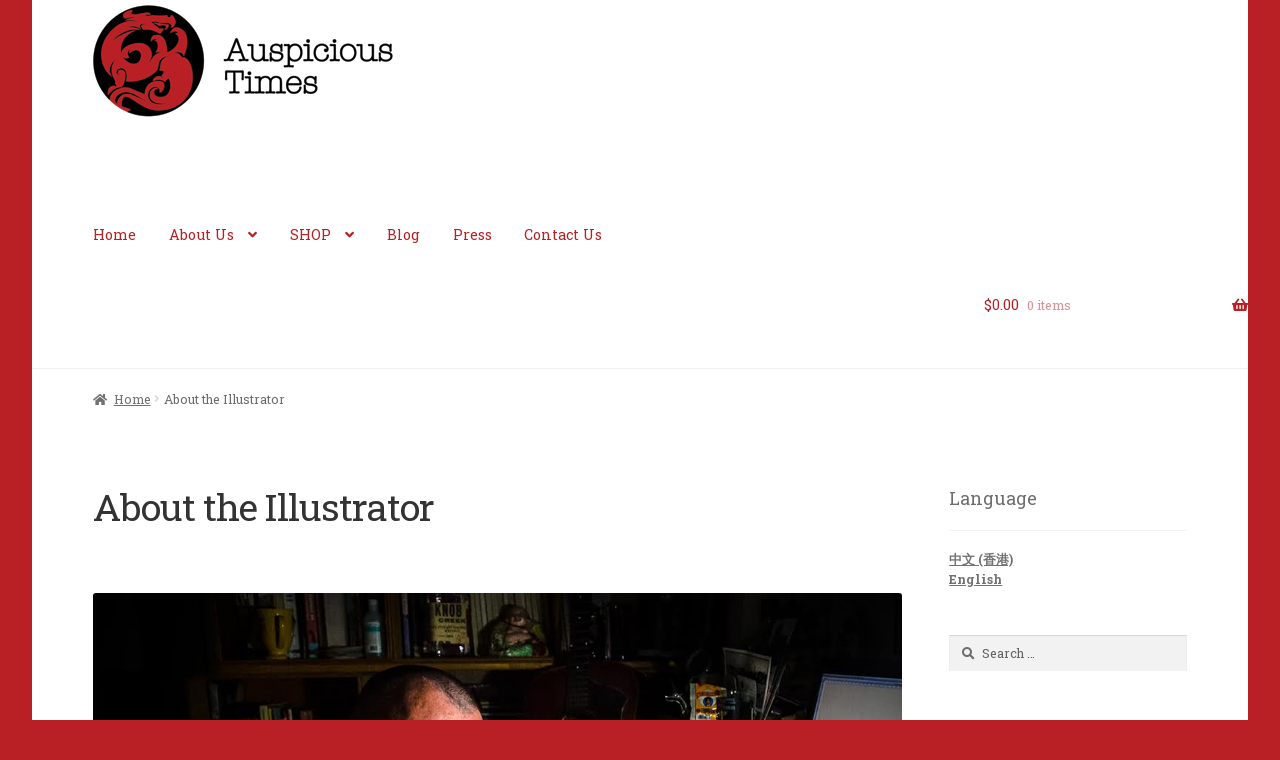

--- FILE ---
content_type: text/html; charset=UTF-8
request_url: https://chinesecalendartales.com/en/about-the-illustrator/
body_size: 17177
content:
<!doctype html>
<html lang="en-GB">
<head>
<meta charset="UTF-8">
<meta name="viewport" content="width=device-width, initial-scale=1">
<link rel="profile" href="https://gmpg.org/xfn/11">
<link rel="pingback" href="https://chinesecalendartales.com/xmlrpc.php">

<title>About the Illustrator</title>
<meta name='robots' content='max-image-preview:large' />
	<!-- Pixel Cat Facebook Pixel Code -->
	<script>
	!function(f,b,e,v,n,t,s){if(f.fbq)return;n=f.fbq=function(){n.callMethod?
	n.callMethod.apply(n,arguments):n.queue.push(arguments)};if(!f._fbq)f._fbq=n;
	n.push=n;n.loaded=!0;n.version='2.0';n.queue=[];t=b.createElement(e);t.async=!0;
	t.src=v;s=b.getElementsByTagName(e)[0];s.parentNode.insertBefore(t,s)}(window,
	document,'script','https://connect.facebook.net/en_US/fbevents.js' );
	fbq( 'init', '151029648979530' );	</script>
	<!-- DO NOT MODIFY -->
	<!-- End Facebook Pixel Code -->
	<link rel="alternate" href="https://chinesecalendartales.com/zh/aboutauspicious/about-the-illustrator/" hreflang="zh" />
<link rel="alternate" href="https://chinesecalendartales.com/en/about-the-illustrator/" hreflang="en" />
<link rel='dns-prefetch' href='//fonts.googleapis.com' />
<link rel="alternate" type="application/rss+xml" title=" &raquo; Feed" href="https://chinesecalendartales.com/en/feed/" />
<link rel="alternate" type="application/rss+xml" title=" &raquo; Comments Feed" href="https://chinesecalendartales.com/en/comments/feed/" />
<script>
window._wpemojiSettings = {"baseUrl":"https:\/\/s.w.org\/images\/core\/emoji\/15.0.3\/72x72\/","ext":".png","svgUrl":"https:\/\/s.w.org\/images\/core\/emoji\/15.0.3\/svg\/","svgExt":".svg","source":{"concatemoji":"https:\/\/chinesecalendartales.com\/wp-includes\/js\/wp-emoji-release.min.js?ver=6.5.7"}};
/*! This file is auto-generated */
!function(i,n){var o,s,e;function c(e){try{var t={supportTests:e,timestamp:(new Date).valueOf()};sessionStorage.setItem(o,JSON.stringify(t))}catch(e){}}function p(e,t,n){e.clearRect(0,0,e.canvas.width,e.canvas.height),e.fillText(t,0,0);var t=new Uint32Array(e.getImageData(0,0,e.canvas.width,e.canvas.height).data),r=(e.clearRect(0,0,e.canvas.width,e.canvas.height),e.fillText(n,0,0),new Uint32Array(e.getImageData(0,0,e.canvas.width,e.canvas.height).data));return t.every(function(e,t){return e===r[t]})}function u(e,t,n){switch(t){case"flag":return n(e,"\ud83c\udff3\ufe0f\u200d\u26a7\ufe0f","\ud83c\udff3\ufe0f\u200b\u26a7\ufe0f")?!1:!n(e,"\ud83c\uddfa\ud83c\uddf3","\ud83c\uddfa\u200b\ud83c\uddf3")&&!n(e,"\ud83c\udff4\udb40\udc67\udb40\udc62\udb40\udc65\udb40\udc6e\udb40\udc67\udb40\udc7f","\ud83c\udff4\u200b\udb40\udc67\u200b\udb40\udc62\u200b\udb40\udc65\u200b\udb40\udc6e\u200b\udb40\udc67\u200b\udb40\udc7f");case"emoji":return!n(e,"\ud83d\udc26\u200d\u2b1b","\ud83d\udc26\u200b\u2b1b")}return!1}function f(e,t,n){var r="undefined"!=typeof WorkerGlobalScope&&self instanceof WorkerGlobalScope?new OffscreenCanvas(300,150):i.createElement("canvas"),a=r.getContext("2d",{willReadFrequently:!0}),o=(a.textBaseline="top",a.font="600 32px Arial",{});return e.forEach(function(e){o[e]=t(a,e,n)}),o}function t(e){var t=i.createElement("script");t.src=e,t.defer=!0,i.head.appendChild(t)}"undefined"!=typeof Promise&&(o="wpEmojiSettingsSupports",s=["flag","emoji"],n.supports={everything:!0,everythingExceptFlag:!0},e=new Promise(function(e){i.addEventListener("DOMContentLoaded",e,{once:!0})}),new Promise(function(t){var n=function(){try{var e=JSON.parse(sessionStorage.getItem(o));if("object"==typeof e&&"number"==typeof e.timestamp&&(new Date).valueOf()<e.timestamp+604800&&"object"==typeof e.supportTests)return e.supportTests}catch(e){}return null}();if(!n){if("undefined"!=typeof Worker&&"undefined"!=typeof OffscreenCanvas&&"undefined"!=typeof URL&&URL.createObjectURL&&"undefined"!=typeof Blob)try{var e="postMessage("+f.toString()+"("+[JSON.stringify(s),u.toString(),p.toString()].join(",")+"));",r=new Blob([e],{type:"text/javascript"}),a=new Worker(URL.createObjectURL(r),{name:"wpTestEmojiSupports"});return void(a.onmessage=function(e){c(n=e.data),a.terminate(),t(n)})}catch(e){}c(n=f(s,u,p))}t(n)}).then(function(e){for(var t in e)n.supports[t]=e[t],n.supports.everything=n.supports.everything&&n.supports[t],"flag"!==t&&(n.supports.everythingExceptFlag=n.supports.everythingExceptFlag&&n.supports[t]);n.supports.everythingExceptFlag=n.supports.everythingExceptFlag&&!n.supports.flag,n.DOMReady=!1,n.readyCallback=function(){n.DOMReady=!0}}).then(function(){return e}).then(function(){var e;n.supports.everything||(n.readyCallback(),(e=n.source||{}).concatemoji?t(e.concatemoji):e.wpemoji&&e.twemoji&&(t(e.twemoji),t(e.wpemoji)))}))}((window,document),window._wpemojiSettings);
</script>
<link rel='stylesheet' id='storefront-top-bar-css' href='https://chinesecalendartales.com/wp-content/plugins/storefront-top-bar/assets/css/storefront-top-bar.css?ver=6.5.7' media='all' />
<style id='wp-emoji-styles-inline-css'>

	img.wp-smiley, img.emoji {
		display: inline !important;
		border: none !important;
		box-shadow: none !important;
		height: 1em !important;
		width: 1em !important;
		margin: 0 0.07em !important;
		vertical-align: -0.1em !important;
		background: none !important;
		padding: 0 !important;
	}
</style>
<link rel='stylesheet' id='wp-block-library-css' href='https://chinesecalendartales.com/wp-includes/css/dist/block-library/style.min.css?ver=6.5.7' media='all' />
<style id='wp-block-library-theme-inline-css'>
.wp-block-audio figcaption{color:#555;font-size:13px;text-align:center}.is-dark-theme .wp-block-audio figcaption{color:#ffffffa6}.wp-block-audio{margin:0 0 1em}.wp-block-code{border:1px solid #ccc;border-radius:4px;font-family:Menlo,Consolas,monaco,monospace;padding:.8em 1em}.wp-block-embed figcaption{color:#555;font-size:13px;text-align:center}.is-dark-theme .wp-block-embed figcaption{color:#ffffffa6}.wp-block-embed{margin:0 0 1em}.blocks-gallery-caption{color:#555;font-size:13px;text-align:center}.is-dark-theme .blocks-gallery-caption{color:#ffffffa6}.wp-block-image figcaption{color:#555;font-size:13px;text-align:center}.is-dark-theme .wp-block-image figcaption{color:#ffffffa6}.wp-block-image{margin:0 0 1em}.wp-block-pullquote{border-bottom:4px solid;border-top:4px solid;color:currentColor;margin-bottom:1.75em}.wp-block-pullquote cite,.wp-block-pullquote footer,.wp-block-pullquote__citation{color:currentColor;font-size:.8125em;font-style:normal;text-transform:uppercase}.wp-block-quote{border-left:.25em solid;margin:0 0 1.75em;padding-left:1em}.wp-block-quote cite,.wp-block-quote footer{color:currentColor;font-size:.8125em;font-style:normal;position:relative}.wp-block-quote.has-text-align-right{border-left:none;border-right:.25em solid;padding-left:0;padding-right:1em}.wp-block-quote.has-text-align-center{border:none;padding-left:0}.wp-block-quote.is-large,.wp-block-quote.is-style-large,.wp-block-quote.is-style-plain{border:none}.wp-block-search .wp-block-search__label{font-weight:700}.wp-block-search__button{border:1px solid #ccc;padding:.375em .625em}:where(.wp-block-group.has-background){padding:1.25em 2.375em}.wp-block-separator.has-css-opacity{opacity:.4}.wp-block-separator{border:none;border-bottom:2px solid;margin-left:auto;margin-right:auto}.wp-block-separator.has-alpha-channel-opacity{opacity:1}.wp-block-separator:not(.is-style-wide):not(.is-style-dots){width:100px}.wp-block-separator.has-background:not(.is-style-dots){border-bottom:none;height:1px}.wp-block-separator.has-background:not(.is-style-wide):not(.is-style-dots){height:2px}.wp-block-table{margin:0 0 1em}.wp-block-table td,.wp-block-table th{word-break:normal}.wp-block-table figcaption{color:#555;font-size:13px;text-align:center}.is-dark-theme .wp-block-table figcaption{color:#ffffffa6}.wp-block-video figcaption{color:#555;font-size:13px;text-align:center}.is-dark-theme .wp-block-video figcaption{color:#ffffffa6}.wp-block-video{margin:0 0 1em}.wp-block-template-part.has-background{margin-bottom:0;margin-top:0;padding:1.25em 2.375em}
</style>
<link rel='stylesheet' id='storefront-gutenberg-blocks-css' href='https://chinesecalendartales.com/wp-content/themes/storefront/assets/css/base/gutenberg-blocks.css?ver=4.5.4' media='all' />
<style id='storefront-gutenberg-blocks-inline-css'>

				.wp-block-button__link:not(.has-text-color) {
					color: #ffffff;
				}

				.wp-block-button__link:not(.has-text-color):hover,
				.wp-block-button__link:not(.has-text-color):focus,
				.wp-block-button__link:not(.has-text-color):active {
					color: #ffffff;
				}

				.wp-block-button__link:not(.has-background) {
					background-color: #bc1818;
				}

				.wp-block-button__link:not(.has-background):hover,
				.wp-block-button__link:not(.has-background):focus,
				.wp-block-button__link:not(.has-background):active {
					border-color: #a30000;
					background-color: #a30000;
				}

				.wc-block-grid__products .wc-block-grid__product .wp-block-button__link {
					background-color: #bc1818;
					border-color: #bc1818;
					color: #ffffff;
				}

				.wp-block-quote footer,
				.wp-block-quote cite,
				.wp-block-quote__citation {
					color: #6d6d6d;
				}

				.wp-block-pullquote cite,
				.wp-block-pullquote footer,
				.wp-block-pullquote__citation {
					color: #6d6d6d;
				}

				.wp-block-image figcaption {
					color: #6d6d6d;
				}

				.wp-block-separator.is-style-dots::before {
					color: #333333;
				}

				.wp-block-file a.wp-block-file__button {
					color: #ffffff;
					background-color: #bc1818;
					border-color: #bc1818;
				}

				.wp-block-file a.wp-block-file__button:hover,
				.wp-block-file a.wp-block-file__button:focus,
				.wp-block-file a.wp-block-file__button:active {
					color: #ffffff;
					background-color: #a30000;
				}

				.wp-block-code,
				.wp-block-preformatted pre {
					color: #6d6d6d;
				}

				.wp-block-table:not( .has-background ):not( .is-style-stripes ) tbody tr:nth-child(2n) td {
					background-color: #fdfdfd;
				}

				.wp-block-cover .wp-block-cover__inner-container h1:not(.has-text-color),
				.wp-block-cover .wp-block-cover__inner-container h2:not(.has-text-color),
				.wp-block-cover .wp-block-cover__inner-container h3:not(.has-text-color),
				.wp-block-cover .wp-block-cover__inner-container h4:not(.has-text-color),
				.wp-block-cover .wp-block-cover__inner-container h5:not(.has-text-color),
				.wp-block-cover .wp-block-cover__inner-container h6:not(.has-text-color) {
					color: #000000;
				}

				.wc-block-components-price-slider__range-input-progress,
				.rtl .wc-block-components-price-slider__range-input-progress {
					--range-color: #b82025;
				}

				/* Target only IE11 */
				@media all and (-ms-high-contrast: none), (-ms-high-contrast: active) {
					.wc-block-components-price-slider__range-input-progress {
						background: #b82025;
					}
				}

				.wc-block-components-button:not(.is-link) {
					background-color: #bc1818;
					color: #ffffff;
				}

				.wc-block-components-button:not(.is-link):hover,
				.wc-block-components-button:not(.is-link):focus,
				.wc-block-components-button:not(.is-link):active {
					background-color: #a30000;
					color: #ffffff;
				}

				.wc-block-components-button:not(.is-link):disabled {
					background-color: #bc1818;
					color: #ffffff;
				}

				.wc-block-cart__submit-container {
					background-color: #ffffff;
				}

				.wc-block-cart__submit-container::before {
					color: rgba(220,220,220,0.5);
				}

				.wc-block-components-order-summary-item__quantity {
					background-color: #ffffff;
					border-color: #6d6d6d;
					box-shadow: 0 0 0 2px #ffffff;
					color: #6d6d6d;
				}
			
</style>
<style id='classic-theme-styles-inline-css'>
/*! This file is auto-generated */
.wp-block-button__link{color:#fff;background-color:#32373c;border-radius:9999px;box-shadow:none;text-decoration:none;padding:calc(.667em + 2px) calc(1.333em + 2px);font-size:1.125em}.wp-block-file__button{background:#32373c;color:#fff;text-decoration:none}
</style>
<style id='global-styles-inline-css'>
body{--wp--preset--color--black: #000000;--wp--preset--color--cyan-bluish-gray: #abb8c3;--wp--preset--color--white: #ffffff;--wp--preset--color--pale-pink: #f78da7;--wp--preset--color--vivid-red: #cf2e2e;--wp--preset--color--luminous-vivid-orange: #ff6900;--wp--preset--color--luminous-vivid-amber: #fcb900;--wp--preset--color--light-green-cyan: #7bdcb5;--wp--preset--color--vivid-green-cyan: #00d084;--wp--preset--color--pale-cyan-blue: #8ed1fc;--wp--preset--color--vivid-cyan-blue: #0693e3;--wp--preset--color--vivid-purple: #9b51e0;--wp--preset--gradient--vivid-cyan-blue-to-vivid-purple: linear-gradient(135deg,rgba(6,147,227,1) 0%,rgb(155,81,224) 100%);--wp--preset--gradient--light-green-cyan-to-vivid-green-cyan: linear-gradient(135deg,rgb(122,220,180) 0%,rgb(0,208,130) 100%);--wp--preset--gradient--luminous-vivid-amber-to-luminous-vivid-orange: linear-gradient(135deg,rgba(252,185,0,1) 0%,rgba(255,105,0,1) 100%);--wp--preset--gradient--luminous-vivid-orange-to-vivid-red: linear-gradient(135deg,rgba(255,105,0,1) 0%,rgb(207,46,46) 100%);--wp--preset--gradient--very-light-gray-to-cyan-bluish-gray: linear-gradient(135deg,rgb(238,238,238) 0%,rgb(169,184,195) 100%);--wp--preset--gradient--cool-to-warm-spectrum: linear-gradient(135deg,rgb(74,234,220) 0%,rgb(151,120,209) 20%,rgb(207,42,186) 40%,rgb(238,44,130) 60%,rgb(251,105,98) 80%,rgb(254,248,76) 100%);--wp--preset--gradient--blush-light-purple: linear-gradient(135deg,rgb(255,206,236) 0%,rgb(152,150,240) 100%);--wp--preset--gradient--blush-bordeaux: linear-gradient(135deg,rgb(254,205,165) 0%,rgb(254,45,45) 50%,rgb(107,0,62) 100%);--wp--preset--gradient--luminous-dusk: linear-gradient(135deg,rgb(255,203,112) 0%,rgb(199,81,192) 50%,rgb(65,88,208) 100%);--wp--preset--gradient--pale-ocean: linear-gradient(135deg,rgb(255,245,203) 0%,rgb(182,227,212) 50%,rgb(51,167,181) 100%);--wp--preset--gradient--electric-grass: linear-gradient(135deg,rgb(202,248,128) 0%,rgb(113,206,126) 100%);--wp--preset--gradient--midnight: linear-gradient(135deg,rgb(2,3,129) 0%,rgb(40,116,252) 100%);--wp--preset--font-size--small: 14px;--wp--preset--font-size--medium: 23px;--wp--preset--font-size--large: 26px;--wp--preset--font-size--x-large: 42px;--wp--preset--font-size--normal: 16px;--wp--preset--font-size--huge: 37px;--wp--preset--spacing--20: 0.44rem;--wp--preset--spacing--30: 0.67rem;--wp--preset--spacing--40: 1rem;--wp--preset--spacing--50: 1.5rem;--wp--preset--spacing--60: 2.25rem;--wp--preset--spacing--70: 3.38rem;--wp--preset--spacing--80: 5.06rem;--wp--preset--shadow--natural: 6px 6px 9px rgba(0, 0, 0, 0.2);--wp--preset--shadow--deep: 12px 12px 50px rgba(0, 0, 0, 0.4);--wp--preset--shadow--sharp: 6px 6px 0px rgba(0, 0, 0, 0.2);--wp--preset--shadow--outlined: 6px 6px 0px -3px rgba(255, 255, 255, 1), 6px 6px rgba(0, 0, 0, 1);--wp--preset--shadow--crisp: 6px 6px 0px rgba(0, 0, 0, 1);}:where(.is-layout-flex){gap: 0.5em;}:where(.is-layout-grid){gap: 0.5em;}body .is-layout-flex{display: flex;}body .is-layout-flex{flex-wrap: wrap;align-items: center;}body .is-layout-flex > *{margin: 0;}body .is-layout-grid{display: grid;}body .is-layout-grid > *{margin: 0;}:where(.wp-block-columns.is-layout-flex){gap: 2em;}:where(.wp-block-columns.is-layout-grid){gap: 2em;}:where(.wp-block-post-template.is-layout-flex){gap: 1.25em;}:where(.wp-block-post-template.is-layout-grid){gap: 1.25em;}.has-black-color{color: var(--wp--preset--color--black) !important;}.has-cyan-bluish-gray-color{color: var(--wp--preset--color--cyan-bluish-gray) !important;}.has-white-color{color: var(--wp--preset--color--white) !important;}.has-pale-pink-color{color: var(--wp--preset--color--pale-pink) !important;}.has-vivid-red-color{color: var(--wp--preset--color--vivid-red) !important;}.has-luminous-vivid-orange-color{color: var(--wp--preset--color--luminous-vivid-orange) !important;}.has-luminous-vivid-amber-color{color: var(--wp--preset--color--luminous-vivid-amber) !important;}.has-light-green-cyan-color{color: var(--wp--preset--color--light-green-cyan) !important;}.has-vivid-green-cyan-color{color: var(--wp--preset--color--vivid-green-cyan) !important;}.has-pale-cyan-blue-color{color: var(--wp--preset--color--pale-cyan-blue) !important;}.has-vivid-cyan-blue-color{color: var(--wp--preset--color--vivid-cyan-blue) !important;}.has-vivid-purple-color{color: var(--wp--preset--color--vivid-purple) !important;}.has-black-background-color{background-color: var(--wp--preset--color--black) !important;}.has-cyan-bluish-gray-background-color{background-color: var(--wp--preset--color--cyan-bluish-gray) !important;}.has-white-background-color{background-color: var(--wp--preset--color--white) !important;}.has-pale-pink-background-color{background-color: var(--wp--preset--color--pale-pink) !important;}.has-vivid-red-background-color{background-color: var(--wp--preset--color--vivid-red) !important;}.has-luminous-vivid-orange-background-color{background-color: var(--wp--preset--color--luminous-vivid-orange) !important;}.has-luminous-vivid-amber-background-color{background-color: var(--wp--preset--color--luminous-vivid-amber) !important;}.has-light-green-cyan-background-color{background-color: var(--wp--preset--color--light-green-cyan) !important;}.has-vivid-green-cyan-background-color{background-color: var(--wp--preset--color--vivid-green-cyan) !important;}.has-pale-cyan-blue-background-color{background-color: var(--wp--preset--color--pale-cyan-blue) !important;}.has-vivid-cyan-blue-background-color{background-color: var(--wp--preset--color--vivid-cyan-blue) !important;}.has-vivid-purple-background-color{background-color: var(--wp--preset--color--vivid-purple) !important;}.has-black-border-color{border-color: var(--wp--preset--color--black) !important;}.has-cyan-bluish-gray-border-color{border-color: var(--wp--preset--color--cyan-bluish-gray) !important;}.has-white-border-color{border-color: var(--wp--preset--color--white) !important;}.has-pale-pink-border-color{border-color: var(--wp--preset--color--pale-pink) !important;}.has-vivid-red-border-color{border-color: var(--wp--preset--color--vivid-red) !important;}.has-luminous-vivid-orange-border-color{border-color: var(--wp--preset--color--luminous-vivid-orange) !important;}.has-luminous-vivid-amber-border-color{border-color: var(--wp--preset--color--luminous-vivid-amber) !important;}.has-light-green-cyan-border-color{border-color: var(--wp--preset--color--light-green-cyan) !important;}.has-vivid-green-cyan-border-color{border-color: var(--wp--preset--color--vivid-green-cyan) !important;}.has-pale-cyan-blue-border-color{border-color: var(--wp--preset--color--pale-cyan-blue) !important;}.has-vivid-cyan-blue-border-color{border-color: var(--wp--preset--color--vivid-cyan-blue) !important;}.has-vivid-purple-border-color{border-color: var(--wp--preset--color--vivid-purple) !important;}.has-vivid-cyan-blue-to-vivid-purple-gradient-background{background: var(--wp--preset--gradient--vivid-cyan-blue-to-vivid-purple) !important;}.has-light-green-cyan-to-vivid-green-cyan-gradient-background{background: var(--wp--preset--gradient--light-green-cyan-to-vivid-green-cyan) !important;}.has-luminous-vivid-amber-to-luminous-vivid-orange-gradient-background{background: var(--wp--preset--gradient--luminous-vivid-amber-to-luminous-vivid-orange) !important;}.has-luminous-vivid-orange-to-vivid-red-gradient-background{background: var(--wp--preset--gradient--luminous-vivid-orange-to-vivid-red) !important;}.has-very-light-gray-to-cyan-bluish-gray-gradient-background{background: var(--wp--preset--gradient--very-light-gray-to-cyan-bluish-gray) !important;}.has-cool-to-warm-spectrum-gradient-background{background: var(--wp--preset--gradient--cool-to-warm-spectrum) !important;}.has-blush-light-purple-gradient-background{background: var(--wp--preset--gradient--blush-light-purple) !important;}.has-blush-bordeaux-gradient-background{background: var(--wp--preset--gradient--blush-bordeaux) !important;}.has-luminous-dusk-gradient-background{background: var(--wp--preset--gradient--luminous-dusk) !important;}.has-pale-ocean-gradient-background{background: var(--wp--preset--gradient--pale-ocean) !important;}.has-electric-grass-gradient-background{background: var(--wp--preset--gradient--electric-grass) !important;}.has-midnight-gradient-background{background: var(--wp--preset--gradient--midnight) !important;}.has-small-font-size{font-size: var(--wp--preset--font-size--small) !important;}.has-medium-font-size{font-size: var(--wp--preset--font-size--medium) !important;}.has-large-font-size{font-size: var(--wp--preset--font-size--large) !important;}.has-x-large-font-size{font-size: var(--wp--preset--font-size--x-large) !important;}
.wp-block-navigation a:where(:not(.wp-element-button)){color: inherit;}
:where(.wp-block-post-template.is-layout-flex){gap: 1.25em;}:where(.wp-block-post-template.is-layout-grid){gap: 1.25em;}
:where(.wp-block-columns.is-layout-flex){gap: 2em;}:where(.wp-block-columns.is-layout-grid){gap: 2em;}
.wp-block-pullquote{font-size: 1.5em;line-height: 1.6;}
</style>
<link rel='stylesheet' id='contact-form-7-css' href='https://chinesecalendartales.com/wp-content/plugins/contact-form-7/includes/css/styles.css?ver=5.9.4' media='all' />
<style id='woocommerce-inline-inline-css'>
.woocommerce form .form-row .required { visibility: visible; }
</style>
<link rel='stylesheet' id='storefront-style-css' href='https://chinesecalendartales.com/wp-content/themes/storefront/style.css?ver=4.5.4' media='all' />
<style id='storefront-style-inline-css'>

				button, input[type="button"], input[type="reset"], input[type="submit"], .button, .added_to_cart, .widget-area .widget a.button, .site-header-cart .widget_shopping_cart a.button {
					background:#bc1818; /* Old browsers */
					background: -moz-linear-gradient(top, #bc1818 0%,#a30000 100%); /* FF3.6+ */
					background: -webkit-gradient(linear, left top, left bottom, color-stop(0%,#bc1818), color-stop(100%,#a30000)); /* Chrome,Safari4+ */
					background: -webkit-linear-gradient(top, #bc1818 0%,#a30000 100%); /* Chrome10+,Safari5.1+ */
					background: -o-linear-gradient(top, #bc1818 0%,#a30000 100%); /* Opera 11.10+ */
					background: -ms-linear-gradient(top, #bc1818 0%,#a30000 100%); /* IE10+ */
					background: linear-gradient(to bottom, #bc1818 0%,#a30000 100%); /* W3C */
					filter: progid:DXImageTransform.Microsoft.gradient( startColorstr=#bc1818, endColorstr=#a30000,GradientType=0 ); /* IE6-9 */
				}

				button.alt, input[type="button"].alt, input[type="reset"].alt, input[type="submit"].alt, .button.alt, .added_to_cart.alt, .widget-area .widget a.button.alt, .added_to_cart {
					background:#bc1818; /* Old browsers */
					background: -moz-linear-gradient(top, #bc1818 0%,#a30000 100%); /* FF3.6+ */
					background: -webkit-gradient(linear, left top, left bottom, color-stop(0%,#bc1818), color-stop(100%,#a30000)); /* Chrome,Safari4+ */
					background: -webkit-linear-gradient(top, #bc1818 0%,#a30000 100%); /* Chrome10+,Safari5.1+ */
					background: -o-linear-gradient(top, #bc1818 0%,#a30000 100%); /* Opera 11.10+ */
					background: -ms-linear-gradient(top, #bc1818 0%,#a30000 100%); /* IE10+ */
					background: linear-gradient(to bottom, #bc1818 0%,#a30000 100%); /* W3C */
					filter: progid:DXImageTransform.Microsoft.gradient( startColorstr=#bc1818, endColorstr=#a30000,GradientType=0 ); /* IE6-9 */
				}
			
			.plus,
			.minus {
				background: none !important;
			}

			.sd-fixed-width .site {
				background-color:#ffffff;
			}

			.sticky-wrapper,
			.sd-sticky-navigation,
			.sd-sticky-navigation:before,
			.sd-sticky-navigation:after {
				background-color:#ffffff;
			}
		

			.main-navigation ul li a,
			.site-title a,
			ul.menu li a,
			.site-branding h1 a,
			button.menu-toggle,
			button.menu-toggle:hover,
			.handheld-navigation .dropdown-toggle {
				color: #b82025;
			}

			button.menu-toggle,
			button.menu-toggle:hover {
				border-color: #b82025;
			}

			.main-navigation ul li a:hover,
			.main-navigation ul li:hover > a,
			.site-title a:hover,
			.site-header ul.menu li.current-menu-item > a {
				color: #f96166;
			}

			table:not( .has-background ) th {
				background-color: #f8f8f8;
			}

			table:not( .has-background ) tbody td {
				background-color: #fdfdfd;
			}

			table:not( .has-background ) tbody tr:nth-child(2n) td,
			fieldset,
			fieldset legend {
				background-color: #fbfbfb;
			}

			.site-header,
			.secondary-navigation ul ul,
			.main-navigation ul.menu > li.menu-item-has-children:after,
			.secondary-navigation ul.menu ul,
			.storefront-handheld-footer-bar,
			.storefront-handheld-footer-bar ul li > a,
			.storefront-handheld-footer-bar ul li.search .site-search,
			button.menu-toggle,
			button.menu-toggle:hover {
				background-color: #ffffff;
			}

			p.site-description,
			.site-header,
			.storefront-handheld-footer-bar {
				color: #b82025;
			}

			button.menu-toggle:after,
			button.menu-toggle:before,
			button.menu-toggle span:before {
				background-color: #b82025;
			}

			h1, h2, h3, h4, h5, h6, .wc-block-grid__product-title {
				color: #333333;
			}

			.widget h1 {
				border-bottom-color: #333333;
			}

			body,
			.secondary-navigation a {
				color: #6d6d6d;
			}

			.widget-area .widget a,
			.hentry .entry-header .posted-on a,
			.hentry .entry-header .post-author a,
			.hentry .entry-header .post-comments a,
			.hentry .entry-header .byline a {
				color: #727272;
			}

			a {
				color: #b82025;
			}

			a:focus,
			button:focus,
			.button.alt:focus,
			input:focus,
			textarea:focus,
			input[type="button"]:focus,
			input[type="reset"]:focus,
			input[type="submit"]:focus,
			input[type="email"]:focus,
			input[type="tel"]:focus,
			input[type="url"]:focus,
			input[type="password"]:focus,
			input[type="search"]:focus {
				outline-color: #b82025;
			}

			button, input[type="button"], input[type="reset"], input[type="submit"], .button, .widget a.button {
				background-color: #bc1818;
				border-color: #bc1818;
				color: #ffffff;
			}

			button:hover, input[type="button"]:hover, input[type="reset"]:hover, input[type="submit"]:hover, .button:hover, .widget a.button:hover {
				background-color: #a30000;
				border-color: #a30000;
				color: #ffffff;
			}

			button.alt, input[type="button"].alt, input[type="reset"].alt, input[type="submit"].alt, .button.alt, .widget-area .widget a.button.alt {
				background-color: #bc1818;
				border-color: #bc1818;
				color: #ffffff;
			}

			button.alt:hover, input[type="button"].alt:hover, input[type="reset"].alt:hover, input[type="submit"].alt:hover, .button.alt:hover, .widget-area .widget a.button.alt:hover {
				background-color: #a30000;
				border-color: #a30000;
				color: #ffffff;
			}

			.pagination .page-numbers li .page-numbers.current {
				background-color: #e6e6e6;
				color: #636363;
			}

			#comments .comment-list .comment-content .comment-text {
				background-color: #f8f8f8;
			}

			.site-footer {
				background-color: #000000;
				color: #fff9f9;
			}

			.site-footer a:not(.button):not(.components-button) {
				color: #fff9f9;
			}

			.site-footer .storefront-handheld-footer-bar a:not(.button):not(.components-button) {
				color: #b82025;
			}

			.site-footer h1, .site-footer h2, .site-footer h3, .site-footer h4, .site-footer h5, .site-footer h6, .site-footer .widget .widget-title, .site-footer .widget .widgettitle {
				color: #b82025;
			}

			.page-template-template-homepage.has-post-thumbnail .type-page.has-post-thumbnail .entry-title {
				color: #000000;
			}

			.page-template-template-homepage.has-post-thumbnail .type-page.has-post-thumbnail .entry-content {
				color: #000000;
			}

			@media screen and ( min-width: 768px ) {
				.secondary-navigation ul.menu a:hover {
					color: #d1393e;
				}

				.secondary-navigation ul.menu a {
					color: #b82025;
				}

				.main-navigation ul.menu ul.sub-menu,
				.main-navigation ul.nav-menu ul.children {
					background-color: #f0f0f0;
				}

				.site-header {
					border-bottom-color: #f0f0f0;
				}
			}

			@media screen and (max-width: 768px) {
				.menu-toggle {
					color: #b82025;
				}

				.menu-toggle:hover {
					color: #540000;
				}

				.main-navigation div.menu,
				.main-navigation .handheld-navigation {
					background-color: #ffffff;
				}

				.main-navigation ul li a,
				ul.menu li a,
				.storefront-hamburger-menu-active .shm-close {
					color: #b82025;
				}
			}
		
</style>
<link rel='stylesheet' id='storefront-icons-css' href='https://chinesecalendartales.com/wp-content/themes/storefront/assets/css/base/icons.css?ver=4.5.4' media='all' />
<link rel='stylesheet' id='storefront-fonts-css' href='https://fonts.googleapis.com/css?family=Source+Sans+Pro%3A400%2C300%2C300italic%2C400italic%2C600%2C700%2C900&#038;subset=latin%2Clatin-ext&#038;ver=4.5.4' media='all' />
<link rel='stylesheet' id='storefront-jetpack-widgets-css' href='https://chinesecalendartales.com/wp-content/themes/storefront/assets/css/jetpack/widgets.css?ver=4.5.4' media='all' />
<link rel='stylesheet' id='sd-styles-css' href='https://chinesecalendartales.com/wp-content/plugins/storefront-designer/assets/css/style.css?ver=6.5.7' media='all' />
<link rel='stylesheet' id='sd-styles-2-css' href='https://chinesecalendartales.com/wp-content/plugins/storefront-designer/assets/css/style-2.css?ver=6.5.7' media='all' />
<link rel='stylesheet' id='roboto-slab-css' href='//fonts.googleapis.com/css?family=Roboto+Slab%3A400%2C700&#038;ver=6.5.7' media='all' />
<link rel='stylesheet' id='shm-styles-css' href='https://chinesecalendartales.com/wp-content/plugins/storefront-hamburger-menu/assets/css/style.css?ver=1.2.2' media='all' />
<link rel='stylesheet' id='storefront-woocommerce-style-css' href='https://chinesecalendartales.com/wp-content/themes/storefront/assets/css/woocommerce/woocommerce.css?ver=4.5.4' media='all' />
<style id='storefront-woocommerce-style-inline-css'>
@font-face {
				font-family: star;
				src: url(https://chinesecalendartales.com/wp-content/plugins/woocommerce/assets/fonts/star.eot);
				src:
					url(https://chinesecalendartales.com/wp-content/plugins/woocommerce/assets/fonts/star.eot?#iefix) format("embedded-opentype"),
					url(https://chinesecalendartales.com/wp-content/plugins/woocommerce/assets/fonts/star.woff) format("woff"),
					url(https://chinesecalendartales.com/wp-content/plugins/woocommerce/assets/fonts/star.ttf) format("truetype"),
					url(https://chinesecalendartales.com/wp-content/plugins/woocommerce/assets/fonts/star.svg#star) format("svg");
				font-weight: 400;
				font-style: normal;
			}
			@font-face {
				font-family: WooCommerce;
				src: url(https://chinesecalendartales.com/wp-content/plugins/woocommerce/assets/fonts/WooCommerce.eot);
				src:
					url(https://chinesecalendartales.com/wp-content/plugins/woocommerce/assets/fonts/WooCommerce.eot?#iefix) format("embedded-opentype"),
					url(https://chinesecalendartales.com/wp-content/plugins/woocommerce/assets/fonts/WooCommerce.woff) format("woff"),
					url(https://chinesecalendartales.com/wp-content/plugins/woocommerce/assets/fonts/WooCommerce.ttf) format("truetype"),
					url(https://chinesecalendartales.com/wp-content/plugins/woocommerce/assets/fonts/WooCommerce.svg#WooCommerce) format("svg");
				font-weight: 400;
				font-style: normal;
			}

			a.cart-contents,
			.site-header-cart .widget_shopping_cart a {
				color: #b82025;
			}

			a.cart-contents:hover,
			.site-header-cart .widget_shopping_cart a:hover,
			.site-header-cart:hover > li > a {
				color: #f96166;
			}

			table.cart td.product-remove,
			table.cart td.actions {
				border-top-color: #ffffff;
			}

			.storefront-handheld-footer-bar ul li.cart .count {
				background-color: #b82025;
				color: #ffffff;
				border-color: #ffffff;
			}

			.woocommerce-tabs ul.tabs li.active a,
			ul.products li.product .price,
			.onsale,
			.wc-block-grid__product-onsale,
			.widget_search form:before,
			.widget_product_search form:before {
				color: #6d6d6d;
			}

			.woocommerce-breadcrumb a,
			a.woocommerce-review-link,
			.product_meta a {
				color: #727272;
			}

			.wc-block-grid__product-onsale,
			.onsale {
				border-color: #6d6d6d;
			}

			.star-rating span:before,
			.quantity .plus, .quantity .minus,
			p.stars a:hover:after,
			p.stars a:after,
			.star-rating span:before,
			#payment .payment_methods li input[type=radio]:first-child:checked+label:before {
				color: #b82025;
			}

			.widget_price_filter .ui-slider .ui-slider-range,
			.widget_price_filter .ui-slider .ui-slider-handle {
				background-color: #b82025;
			}

			.order_details {
				background-color: #f8f8f8;
			}

			.order_details > li {
				border-bottom: 1px dotted #e3e3e3;
			}

			.order_details:before,
			.order_details:after {
				background: -webkit-linear-gradient(transparent 0,transparent 0),-webkit-linear-gradient(135deg,#f8f8f8 33.33%,transparent 33.33%),-webkit-linear-gradient(45deg,#f8f8f8 33.33%,transparent 33.33%)
			}

			#order_review {
				background-color: #ffffff;
			}

			#payment .payment_methods > li .payment_box,
			#payment .place-order {
				background-color: #fafafa;
			}

			#payment .payment_methods > li:not(.woocommerce-notice) {
				background-color: #f5f5f5;
			}

			#payment .payment_methods > li:not(.woocommerce-notice):hover {
				background-color: #f0f0f0;
			}

			.woocommerce-pagination .page-numbers li .page-numbers.current {
				background-color: #e6e6e6;
				color: #636363;
			}

			.wc-block-grid__product-onsale,
			.onsale,
			.woocommerce-pagination .page-numbers li .page-numbers:not(.current) {
				color: #6d6d6d;
			}

			p.stars a:before,
			p.stars a:hover~a:before,
			p.stars.selected a.active~a:before {
				color: #6d6d6d;
			}

			p.stars.selected a.active:before,
			p.stars:hover a:before,
			p.stars.selected a:not(.active):before,
			p.stars.selected a.active:before {
				color: #b82025;
			}

			.single-product div.product .woocommerce-product-gallery .woocommerce-product-gallery__trigger {
				background-color: #bc1818;
				color: #ffffff;
			}

			.single-product div.product .woocommerce-product-gallery .woocommerce-product-gallery__trigger:hover {
				background-color: #a30000;
				border-color: #a30000;
				color: #ffffff;
			}

			.button.added_to_cart:focus,
			.button.wc-forward:focus {
				outline-color: #b82025;
			}

			.added_to_cart,
			.site-header-cart .widget_shopping_cart a.button,
			.wc-block-grid__products .wc-block-grid__product .wp-block-button__link {
				background-color: #bc1818;
				border-color: #bc1818;
				color: #ffffff;
			}

			.added_to_cart:hover,
			.site-header-cart .widget_shopping_cart a.button:hover,
			.wc-block-grid__products .wc-block-grid__product .wp-block-button__link:hover {
				background-color: #a30000;
				border-color: #a30000;
				color: #ffffff;
			}

			.added_to_cart.alt, .added_to_cart, .widget a.button.checkout {
				background-color: #bc1818;
				border-color: #bc1818;
				color: #ffffff;
			}

			.added_to_cart.alt:hover, .added_to_cart:hover, .widget a.button.checkout:hover {
				background-color: #a30000;
				border-color: #a30000;
				color: #ffffff;
			}

			.button.loading {
				color: #bc1818;
			}

			.button.loading:hover {
				background-color: #bc1818;
			}

			.button.loading:after {
				color: #ffffff;
			}

			@media screen and ( min-width: 768px ) {
				.site-header-cart .widget_shopping_cart,
				.site-header .product_list_widget li .quantity {
					color: #b82025;
				}

				.site-header-cart .widget_shopping_cart .buttons,
				.site-header-cart .widget_shopping_cart .total {
					background-color: #f5f5f5;
				}

				.site-header-cart .widget_shopping_cart {
					background-color: #f0f0f0;
				}
			}
				.storefront-sticky-add-to-cart {
					color: #6d6d6d;
					background-color: #ffffff;
				}

				.storefront-sticky-add-to-cart a:not(.button) {
					color: #b82025;
				}
</style>
<link rel='stylesheet' id='sfb-styles-css' href='https://chinesecalendartales.com/wp-content/plugins/storefront-footer-bar/assets/css/style.css?ver=6.5.7' media='all' />
<style id='sfb-styles-inline-css'>

		.sfb-footer-bar {
			background-color: #ffffff;
		}

		.sfb-footer-bar .widget {
			color: #e2e2e2;
		}

		.sfb-footer-bar .widget h1,
		.sfb-footer-bar .widget h2,
		.sfb-footer-bar .widget h3,
		.sfb-footer-bar .widget h4,
		.sfb-footer-bar .widget h5,
		.sfb-footer-bar .widget h6 {
			color: #ffffff;
		}

		.sfb-footer-bar .widget a {
			color: #ffffff;
		}
</style>
<link rel='stylesheet' id='shcs-styles-css' href='https://chinesecalendartales.com/wp-content/plugins/storefront-homepage-contact-section/assets/css/style.css?ver=6.5.7' media='all' />
<style id='shcs-styles-inline-css'>

		.storefront-homepage-contact-section .shcs-overlay {
			background-color: rgba(255, 255, 255, 0.8);
		}

		.storefront-homepage-contact-section .shcs-contact-details ul li:before {
			color: #b82025;
		}
</style>
<link rel='stylesheet' id='spp-styles-css' href='https://chinesecalendartales.com/wp-content/plugins/storefront-product-pagination/assets/css/style.css?ver=6.5.7' media='all' />
<style id='spp-styles-inline-css'>

		.storefront-single-product-pagination a {
			background-color: #ffffff;
		}
</style>
<script src="https://chinesecalendartales.com/wp-includes/js/jquery/jquery.min.js?ver=3.7.1" id="jquery-core-js"></script>
<script src="https://chinesecalendartales.com/wp-includes/js/jquery/jquery-migrate.min.js?ver=3.4.1" id="jquery-migrate-js"></script>
<script src="https://chinesecalendartales.com/wp-content/plugins/woocommerce/assets/js/jquery-blockui/jquery.blockUI.min.js?ver=2.7.0-wc.8.8.3" id="jquery-blockui-js" defer data-wp-strategy="defer"></script>
<script id="wc-add-to-cart-js-extra">
var wc_add_to_cart_params = {"ajax_url":"\/wp-admin\/admin-ajax.php","wc_ajax_url":"\/?wc-ajax=%%endpoint%%","i18n_view_cart":"View basket","cart_url":"https:\/\/chinesecalendartales.com\/en\/order\/","is_cart":"","cart_redirect_after_add":"yes"};
</script>
<script src="https://chinesecalendartales.com/wp-content/plugins/woocommerce/assets/js/frontend/add-to-cart.min.js?ver=8.8.3" id="wc-add-to-cart-js" defer data-wp-strategy="defer"></script>
<script src="https://chinesecalendartales.com/wp-content/plugins/woocommerce/assets/js/js-cookie/js.cookie.min.js?ver=2.1.4-wc.8.8.3" id="js-cookie-js" defer data-wp-strategy="defer"></script>
<script id="woocommerce-js-extra">
var woocommerce_params = {"ajax_url":"\/wp-admin\/admin-ajax.php","wc_ajax_url":"\/?wc-ajax=%%endpoint%%"};
</script>
<script src="https://chinesecalendartales.com/wp-content/plugins/woocommerce/assets/js/frontend/woocommerce.min.js?ver=8.8.3" id="woocommerce-js" defer data-wp-strategy="defer"></script>
<script id="wc-cart-fragments-js-extra">
var wc_cart_fragments_params = {"ajax_url":"\/wp-admin\/admin-ajax.php","wc_ajax_url":"\/?wc-ajax=%%endpoint%%","cart_hash_key":"wc_cart_hash_9a823888dbe770a3b4a224c4664b42c9","fragment_name":"wc_fragments_9a823888dbe770a3b4a224c4664b42c9","request_timeout":"5000"};
</script>
<script src="https://chinesecalendartales.com/wp-content/plugins/woocommerce/assets/js/frontend/cart-fragments.min.js?ver=8.8.3" id="wc-cart-fragments-js" defer data-wp-strategy="defer"></script>
<link rel="https://api.w.org/" href="https://chinesecalendartales.com/wp-json/" /><link rel="alternate" type="application/json" href="https://chinesecalendartales.com/wp-json/wp/v2/pages/181" /><link rel="EditURI" type="application/rsd+xml" title="RSD" href="https://chinesecalendartales.com/xmlrpc.php?rsd" />
<meta name="generator" content="WordPress 6.5.7" />
<meta name="generator" content="WooCommerce 8.8.3" />
<link rel="canonical" href="https://chinesecalendartales.com/en/about-the-illustrator/" />
<link rel='shortlink' href='https://chinesecalendartales.com/?p=181' />
<link rel="alternate" type="application/json+oembed" href="https://chinesecalendartales.com/wp-json/oembed/1.0/embed?url=https%3A%2F%2Fchinesecalendartales.com%2Fen%2Fabout-the-illustrator%2F" />
<link rel="alternate" type="text/xml+oembed" href="https://chinesecalendartales.com/wp-json/oembed/1.0/embed?url=https%3A%2F%2Fchinesecalendartales.com%2Fen%2Fabout-the-illustrator%2F&#038;format=xml" />
<!-- Facebook Pixel Code -->
<script>
  !function(f,b,e,v,n,t,s)
  {if(f.fbq)return;n=f.fbq=function(){n.callMethod?
  n.callMethod.apply(n,arguments):n.queue.push(arguments)};
  if(!f._fbq)f._fbq=n;n.push=n;n.loaded=!0;n.version='2.0';
  n.queue=[];t=b.createElement(e);t.async=!0;
  t.src=v;s=b.getElementsByTagName(e)[0];
  s.parentNode.insertBefore(t,s)}(window, document,'script',
  'https://connect.facebook.net/en_US/fbevents.js');
  fbq('init', '151029648979530');
  fbq('track', 'PageView');
fbq('track', 'ViewContent');
</script>
<noscript><img height="1" width="1" style="display:none"
  src="https://www.facebook.com/tr?id=151029648979530&ev=PageView&noscript=1"
/></noscript>
<!-- End Facebook Pixel Code --><script type="text/javascript">
(function(url){
	if(/(?:Chrome\/26\.0\.1410\.63 Safari\/537\.31|WordfenceTestMonBot)/.test(navigator.userAgent)){ return; }
	var addEvent = function(evt, handler) {
		if (window.addEventListener) {
			document.addEventListener(evt, handler, false);
		} else if (window.attachEvent) {
			document.attachEvent('on' + evt, handler);
		}
	};
	var removeEvent = function(evt, handler) {
		if (window.removeEventListener) {
			document.removeEventListener(evt, handler, false);
		} else if (window.detachEvent) {
			document.detachEvent('on' + evt, handler);
		}
	};
	var evts = 'contextmenu dblclick drag dragend dragenter dragleave dragover dragstart drop keydown keypress keyup mousedown mousemove mouseout mouseover mouseup mousewheel scroll'.split(' ');
	var logHuman = function() {
		if (window.wfLogHumanRan) { return; }
		window.wfLogHumanRan = true;
		var wfscr = document.createElement('script');
		wfscr.type = 'text/javascript';
		wfscr.async = true;
		wfscr.src = url + '&r=' + Math.random();
		(document.getElementsByTagName('head')[0]||document.getElementsByTagName('body')[0]).appendChild(wfscr);
		for (var i = 0; i < evts.length; i++) {
			removeEvent(evts[i], logHuman);
		}
	};
	for (var i = 0; i < evts.length; i++) {
		addEvent(evts[i], logHuman);
	}
})('//chinesecalendartales.com/?wordfence_lh=1&hid=096FB4B2E88682AFE167132733FC1A1C');
</script>	<noscript><style>.woocommerce-product-gallery{ opacity: 1 !important; }</style></noscript>
	
<!-- WooCommerce Facebook Integration Begin -->
<!-- Facebook Pixel Code -->
<script>
!function(f,b,e,v,n,t,s){if(f.fbq)return;n=f.fbq=function(){n.callMethod?
n.callMethod.apply(n,arguments):n.queue.push(arguments)};if(!f._fbq)f._fbq=n;
n.push=n;n.loaded=!0;n.version='2.0';n.queue=[];t=b.createElement(e);t.async=!0;
t.src=v;s=b.getElementsByTagName(e)[0];s.parentNode.insertBefore(t,s)}(window,
document,'script','https://connect.facebook.net/en_US/fbevents.js');
fbq('init', '151029648979530', {}, {
    "agent": "woocommerce-8.8.3-1.6.0"
});

fbq('track', 'PageView', {
    "source": "woocommerce",
    "version": "8.8.3",
    "pluginVersion": "1.6.0"
});
</script>
<!-- DO NOT MODIFY -->
<!-- End Facebook Pixel Code -->
<!-- WooCommerce Facebook Integration end -->
      
<!-- Facebook Pixel Code -->
<noscript>
<img height="1" width="1" style="display:none"
src="https://www.facebook.com/tr?id=151029648979530&ev=PageView&noscript=1"/>
</noscript>
<!-- DO NOT MODIFY -->
<!-- End Facebook Pixel Code -->
    		<style type="text/css">
			.woa-top-bar-wrap, .woa-top-bar .block .widget_nav_menu ul li .sub-menu { background: #ffffff; } .woa-top-bar .block .widget_nav_menu ul li .sub-menu li a:hover { background: #e6e6e6 } .woa-top-bar-wrap * { color: #f7f7f7; } .woa-top-bar-wrap a, .woa-top-bar-wrap .widget_nav_menu li.current-menu-item > a { color: #ffffff !important; } .woa-top-bar-wrap a:hover { opacity: 0.9; }
		</style>
		<style id="custom-background-css">
body.custom-background { background-color: #b82025; }
</style>
	<link rel="icon" href="https://chinesecalendartales.com/wp-content/uploads/2016/02/cropped-AuspiciousTimes-Logo-32x32.png" sizes="32x32" />
<link rel="icon" href="https://chinesecalendartales.com/wp-content/uploads/2016/02/cropped-AuspiciousTimes-Logo-192x192.png" sizes="192x192" />
<link rel="apple-touch-icon" href="https://chinesecalendartales.com/wp-content/uploads/2016/02/cropped-AuspiciousTimes-Logo-180x180.png" />
<meta name="msapplication-TileImage" content="https://chinesecalendartales.com/wp-content/uploads/2016/02/cropped-AuspiciousTimes-Logo-270x270.png" />
</head>

<body class="page-template-default page page-id-181 custom-background wp-embed-responsive theme-storefront woocommerce-no-js group-blog storefront-align-wide right-sidebar woocommerce-active sd-fixed-width sd-max-width sd-buttons-rounded-full sd-buttons-shadows sd-scale-smaller sd-button-size-smallest sd-header-inline sd-typography-roboto-slab storefront-2-3 storefront-hamburger-menu-active storefront-top-bar-active">



<div id="page" class="hfeed site">
	
			<div class="woa-top-bar-wrap show-on-mobile">

				<div class="col-full">

					<section class="woa-top-bar col-1 fix">

						
							
								<section class="block woa-top-bar-1 text-none">
						        	<aside id="text-10" class="widget widget_text">			<div class="textwidget"><img src="https://www.chinesecalendartales.com/wp-content/uploads/2016/02/AuspiciousTimes-Logo.png"></div>
		</aside>								</section>

					        
						
						<div class="clear"></div>

					</section>

				</div>

			</div>

		
	<header id="masthead" class="site-header" role="banner" style="">

		<div class="col-full">		<a class="skip-link screen-reader-text" href="#site-navigation">Skip to navigation</a>
		<a class="skip-link screen-reader-text" href="#content">Skip to content</a>
				<div class="site-branding">
			<div class="beta site-title"><a href="https://chinesecalendartales.com/en/shop/" rel="home"></a></div>		</div>
		<section class="inline-header-nav-wrap"></div><div class="storefront-primary-navigation"><div class="col-full">		<nav id="site-navigation" class="main-navigation" role="navigation" aria-label="Primary Navigation">
		<button id="site-navigation-menu-toggle" class="menu-toggle" aria-controls="site-navigation" aria-expanded="false"><span>Menu</span></button>
			<div class="primary-navigation"><ul id="menu-top-menu" class="menu"><li id="menu-item-346" class="menu-item menu-item-type-custom menu-item-object-custom menu-item-346"><a href="https://auspicioustimes.com/">Home</a></li>
<li id="menu-item-692" class="menu-item menu-item-type-post_type menu-item-object-page current-menu-ancestor current-menu-parent current_page_parent current_page_ancestor menu-item-has-children menu-item-692"><a href="https://chinesecalendartales.com/en/about-auspicious-times/">About Us</a>
<ul class="sub-menu">
	<li id="menu-item-691" class="menu-item menu-item-type-post_type menu-item-object-page menu-item-691"><a href="https://chinesecalendartales.com/en/about-auspicious-times/">About Auspicious Times</a></li>
	<li id="menu-item-348" class="menu-item menu-item-type-post_type menu-item-object-page menu-item-348"><a href="https://chinesecalendartales.com/en/aboutsarahbrennan/">About the Author</a></li>
	<li id="menu-item-347" class="menu-item menu-item-type-post_type menu-item-object-page current-menu-item page_item page-item-181 current_page_item menu-item-347"><a href="https://chinesecalendartales.com/en/about-the-illustrator/" aria-current="page">About the Illustrator</a></li>
</ul>
</li>
<li id="menu-item-1233" class="menu-item menu-item-type-post_type menu-item-object-page menu-item-home menu-item-has-children menu-item-1233"><a href="https://chinesecalendartales.com/en/shop/">SHOP</a>
<ul class="sub-menu">
	<li id="menu-item-349" class="menu-item menu-item-type-post_type menu-item-object-page menu-item-349"><a href="https://chinesecalendartales.com/en/?page_id=4">Products</a></li>
	<li id="menu-item-351" class="menu-item menu-item-type-post_type menu-item-object-page menu-item-351"><a href="https://chinesecalendartales.com/en/my-account/">My Account</a></li>
	<li id="menu-item-772" class="menu-item menu-item-type-post_type menu-item-object-page menu-item-772"><a href="https://chinesecalendartales.com/en/shippingandreturns/">Shipping and Returns</a></li>
	<li id="menu-item-771" class="menu-item menu-item-type-post_type menu-item-object-page menu-item-771"><a href="https://chinesecalendartales.com/en/faq/">Frequently Asked Questions</a></li>
	<li id="menu-item-350" class="menu-item menu-item-type-post_type menu-item-object-page menu-item-350"><a href="https://chinesecalendartales.com/en/order/">My Shopping Bag</a></li>
</ul>
</li>
<li id="menu-item-829" class="menu-item menu-item-type-custom menu-item-object-custom menu-item-829"><a href="https://sarahbrennanblog.com">Blog</a></li>
<li id="menu-item-837" class="menu-item menu-item-type-post_type menu-item-object-page menu-item-837"><a href="https://chinesecalendartales.com/en/press/">Press</a></li>
<li id="menu-item-640" class="menu-item menu-item-type-post_type menu-item-object-page menu-item-640"><a href="https://chinesecalendartales.com/en/contact-us-2/">Contact Us</a></li>
</ul></div><div class="menu"><ul>
<li ><a href="https://chinesecalendartales.com/en/shop/">Home</a></li><li class="page_item page-item-684"><a href="https://chinesecalendartales.com/en/about-auspicious-times/">About Auspicious Times</a></li>
<li class="page_item page-item-176"><a href="https://chinesecalendartales.com/en/aboutsarahbrennan/">About the Author</a></li>
<li class="page_item page-item-181 current_page_item"><a href="https://chinesecalendartales.com/en/about-the-illustrator/" aria-current="page">About the Illustrator</a></li>
<li class="page_item page-item-125"><a href="https://chinesecalendartales.com/en/almost-ready/">Almost Ready!</a></li>
<li class="page_item page-item-101"><a href="https://chinesecalendartales.com/en/blog/">Blog</a></li>
<li class="page_item page-item-6"><a href="https://chinesecalendartales.com/en/checkout/">Checkout</a></li>
<li class="page_item page-item-634"><a href="https://chinesecalendartales.com/en/contact-us-2/">Contact Us</a></li>
<li class="page_item page-item-767"><a href="https://chinesecalendartales.com/en/faq/">Frequently Asked Questions</a></li>
<li class="page_item page-item-7"><a href="https://chinesecalendartales.com/en/my-account/">My Account</a></li>
<li class="page_item page-item-833"><a href="https://chinesecalendartales.com/en/press/">Press</a></li>
<li class="page_item page-item-387"><a href="https://chinesecalendartales.com/en/shippinghandlingfees/">Shipping &#038; Handling Fees</a></li>
<li class="page_item page-item-763"><a href="https://chinesecalendartales.com/en/shippingandreturns/">Shipping and Returns</a></li>
<li class="page_item page-item-5"><a href="https://chinesecalendartales.com/en/order/">Shopping Bag</a></li>
<li class="page_item page-item-852"><a href="https://chinesecalendartales.com/en/storm-whale/">Storm Whale</a></li>
</ul></div>
		</nav><!-- #site-navigation -->
		</div></div>		<ul id="site-header-cart" class="site-header-cart menu">
			<li class="">
							<a class="cart-contents" href="https://chinesecalendartales.com/en/order/" title="View your shopping basket">
								<span class="woocommerce-Price-amount amount"><span class="woocommerce-Price-currencySymbol">&#036;</span>0.00</span> <span class="count">0 items</span>
			</a>
					</li>
			<li>
				<div class="widget woocommerce widget_shopping_cart"><div class="widget_shopping_cart_content"></div></div>			</li>
		</ul>
			</section>
	</header><!-- #masthead -->

	<div class="storefront-breadcrumb"><div class="col-full"><nav class="woocommerce-breadcrumb" aria-label="breadcrumbs"><a href="https://chinesecalendartales.com">Home</a><span class="breadcrumb-separator"> / </span>About the Illustrator</nav></div></div>
	<div id="content" class="site-content" tabindex="-1">
		<div class="col-full">

		<div class="woocommerce"></div>
	<div id="primary" class="content-area">
		<main id="main" class="site-main" role="main">

			
<article id="post-181" class="post-181 page type-page status-publish hentry">
			<header class="entry-header">
			<h1 class="entry-title">About the Illustrator</h1>		</header><!-- .entry-header -->
				<div class="entry-content">
			<p>&nbsp;</p>
<figure id="attachment_217" aria-describedby="caption-attachment-217" style="width: 1085px" class="wp-caption alignnone"><a href="https://auspicioustimes.com/wp-content/uploads/2016/05/HarryHarrison.jpg"><img fetchpriority="high" decoding="async" class="wp-image-217 size-full" src="https://auspicioustimes.com/wp-content/uploads/2016/05/HarryHarrison.jpg" alt="Harry Harrison" width="1085" height="868" srcset="https://chinesecalendartales.com/wp-content/uploads/2016/05/HarryHarrison.jpg 1085w, https://chinesecalendartales.com/wp-content/uploads/2016/05/HarryHarrison-324x259.jpg 324w, https://chinesecalendartales.com/wp-content/uploads/2016/05/HarryHarrison-416x333.jpg 416w, https://chinesecalendartales.com/wp-content/uploads/2016/05/HarryHarrison-300x240.jpg 300w, https://chinesecalendartales.com/wp-content/uploads/2016/05/HarryHarrison-768x614.jpg 768w, https://chinesecalendartales.com/wp-content/uploads/2016/05/HarryHarrison-1024x819.jpg 1024w" sizes="(max-width: 1085px) 100vw, 1085px" /></a><figcaption id="caption-attachment-217" class="wp-caption-text">Photo credit: <a href="http://www.gazjonesphoto.com" target="_blank">Gary Jones</a></figcaption></figure>
<p>Robert Harrison, nicknamed “Harry”, grew up with a Dad in the air force, so he lived in lots of different places including Singapore and Libya before settling down in West London. As a boy, he loved insects, exploring, climbing trees, making dens and playing war, but he didn’t like sport! He has been drawing as long as he can remember, but he’s never had any formal art training.</p>
<p>Harry worked as a freelance illustrator in Sydney and London before settling in Hong Kong in 2001, when he became the iconic <em>Harry</em>, principal political cartoonist for the South China Morning Post. His works have appeared in a variety of journals such as <em>The Guardian</em>,<em>Time</em> magazine, <em>Asia Wall Street Journal</em>, <em>International Finance Review</em>, and <em>Far Eastern Economic Review</em>.</p>
<p>Harry is a member of the Professional Cartoonists’ Organisation in the UK. He has won many awards for his work including a Hong Kong 14th Human Rights Press Award in 2010, top Editorial Cartooning recognition at the Society of Publishers in Asia Editorial Awards in 2012 and the SOPA Award for Excellence in Editorial Cartooning in 2015.</p>
<p>He lives with his wife, son and daughter on Lamma Island in Hong Kong with a brood of tree frogs which he is raising from tadpoles. He plays in a band called The Midlife Crisis Cowboys.</p>
<p><span style="line-height: 1.5;">For more about Harry, see </span><a style="line-height: 1.5;" href="http://www.scmp.com/news/hong-kong/article/1509866/toons-twist-harry-harrison-looks-back-two-decades-humour" target="_blank">http://www.scmp.com/news/hong-kong/article/1509866/toons-twist-harry-harrison-looks-back-two-decades-humour</a></p>
<p>Website: <a href="http://procartoonists.org/portfolios/harryharrison/" target="_blank">http://procartoonists.org/portfolios/harryharrison/</a></p>
<div class="woocommerce columns-2 "><ul class="products columns-2">
<li class="product type-product post-711 status-publish first instock product_cat-the-chinese-calendar-tales has-post-thumbnail shipping-taxable purchasable product-type-simple">
	<a href="https://chinesecalendartales.com/en/product/rickshaw-rooster-2/" class="woocommerce-LoopProduct-link woocommerce-loop-product__link"><img decoding="async" width="324" height="299" src="https://chinesecalendartales.com/wp-content/uploads/2016/10/1-324x299.jpg" class="attachment-woocommerce_thumbnail size-woocommerce_thumbnail" alt="" srcset="https://chinesecalendartales.com/wp-content/uploads/2016/10/1-324x299.jpg 324w, https://chinesecalendartales.com/wp-content/uploads/2016/10/1-416x384.jpg 416w, https://chinesecalendartales.com/wp-content/uploads/2016/10/1-300x277.jpg 300w, https://chinesecalendartales.com/wp-content/uploads/2016/10/1-768x709.jpg 768w, https://chinesecalendartales.com/wp-content/uploads/2016/10/1-1024x945.jpg 1024w, https://chinesecalendartales.com/wp-content/uploads/2016/10/1.jpg 1463w" sizes="(max-width: 324px) 100vw, 324px" /><h2 class="woocommerce-loop-product__title">The Tale of Rickshaw Rooster</h2>
	<span class="price"><span class="woocommerce-Price-amount amount"><bdi><span class="woocommerce-Price-currencySymbol">&#36;</span>99.00</bdi></span></span>
</a><a href="?add-to-cart=711" data-quantity="1" class="button product_type_simple add_to_cart_button ajax_add_to_cart" data-product_id="711" data-product_sku="" aria-label="Add to basket: &ldquo;The Tale of Rickshaw Rooster&rdquo;" aria-describedby="" rel="nofollow">Add to basket</a></li>
<li class="product type-product post-975 status-publish last instock product_cat-the-chinese-calendar-tales has-post-thumbnail shipping-taxable purchasable product-type-simple">
	<a href="https://chinesecalendartales.com/en/product/the-tale-of-ping-pong-pig/" class="woocommerce-LoopProduct-link woocommerce-loop-product__link"><img decoding="async" width="324" height="292" src="https://chinesecalendartales.com/wp-content/uploads/2018/11/ping-pong-pig-cover_Hi-res-scaled-324x292.jpg" class="attachment-woocommerce_thumbnail size-woocommerce_thumbnail" alt="" srcset="https://chinesecalendartales.com/wp-content/uploads/2018/11/ping-pong-pig-cover_Hi-res-scaled-324x292.jpg 324w, https://chinesecalendartales.com/wp-content/uploads/2018/11/ping-pong-pig-cover_Hi-res-scaled-416x374.jpg 416w, https://chinesecalendartales.com/wp-content/uploads/2018/11/ping-pong-pig-cover_Hi-res-300x270.jpg 300w, https://chinesecalendartales.com/wp-content/uploads/2018/11/ping-pong-pig-cover_Hi-res-768x691.jpg 768w, https://chinesecalendartales.com/wp-content/uploads/2018/11/ping-pong-pig-cover_Hi-res-1024x922.jpg 1024w" sizes="(max-width: 324px) 100vw, 324px" /><h2 class="woocommerce-loop-product__title">The Tale of Ping Pong Pig</h2>
	<span class="price"><span class="woocommerce-Price-amount amount"><bdi><span class="woocommerce-Price-currencySymbol">&#36;</span>99.00</bdi></span></span>
</a><a href="?add-to-cart=975" data-quantity="1" class="button product_type_simple add_to_cart_button ajax_add_to_cart" data-product_id="975" data-product_sku="" aria-label="Add to basket: &ldquo;The Tale of Ping Pong Pig&rdquo;" aria-describedby="" rel="nofollow">Add to basket</a></li>
<li class="product type-product post-713 status-publish first instock product_cat-the-chinese-calendar-tales has-post-thumbnail shipping-taxable purchasable product-type-simple">
	<a href="https://chinesecalendartales.com/en/product/the-tale-of-ming-kee-monkey-2/" class="woocommerce-LoopProduct-link woocommerce-loop-product__link"><img loading="lazy" decoding="async" width="324" height="292" src="https://chinesecalendartales.com/wp-content/uploads/2016/05/Book-Title-The-Tale-of-Ming-Kee-Monkey-324x292.png" class="attachment-woocommerce_thumbnail size-woocommerce_thumbnail" alt="" srcset="https://chinesecalendartales.com/wp-content/uploads/2016/05/Book-Title-The-Tale-of-Ming-Kee-Monkey-324x292.png 324w, https://chinesecalendartales.com/wp-content/uploads/2016/05/Book-Title-The-Tale-of-Ming-Kee-Monkey-416x375.png 416w, https://chinesecalendartales.com/wp-content/uploads/2016/05/Book-Title-The-Tale-of-Ming-Kee-Monkey-300x271.png 300w, https://chinesecalendartales.com/wp-content/uploads/2016/05/Book-Title-The-Tale-of-Ming-Kee-Monkey-768x693.png 768w, https://chinesecalendartales.com/wp-content/uploads/2016/05/Book-Title-The-Tale-of-Ming-Kee-Monkey.png 800w" sizes="(max-width: 324px) 100vw, 324px" /><h2 class="woocommerce-loop-product__title">The Tale of Ming Kee Monkey</h2>
	<span class="price"><span class="woocommerce-Price-amount amount"><bdi><span class="woocommerce-Price-currencySymbol">&#36;</span>99.00</bdi></span></span>
</a><a href="?add-to-cart=713" data-quantity="1" class="button product_type_simple add_to_cart_button ajax_add_to_cart" data-product_id="713" data-product_sku="" aria-label="Add to basket: &ldquo;The Tale of Ming Kee Monkey&rdquo;" aria-describedby="" rel="nofollow">Add to basket</a></li>
<li class="product type-product post-992 status-publish last instock product_cat-uncategorized has-post-thumbnail shipping-taxable purchasable product-type-simple">
	<a href="https://chinesecalendartales.com/en/product/the-tale-of-desmond-dog-2/" class="woocommerce-LoopProduct-link woocommerce-loop-product__link"><img loading="lazy" decoding="async" width="324" height="292" src="https://chinesecalendartales.com/wp-content/uploads/2017/12/Cover-Desmond-Dog-1.8MB-1-324x292.jpg" class="attachment-woocommerce_thumbnail size-woocommerce_thumbnail" alt="" srcset="https://chinesecalendartales.com/wp-content/uploads/2017/12/Cover-Desmond-Dog-1.8MB-1-324x292.jpg 324w, https://chinesecalendartales.com/wp-content/uploads/2017/12/Cover-Desmond-Dog-1.8MB-1-416x374.jpg 416w, https://chinesecalendartales.com/wp-content/uploads/2017/12/Cover-Desmond-Dog-1.8MB-1-300x270.jpg 300w, https://chinesecalendartales.com/wp-content/uploads/2017/12/Cover-Desmond-Dog-1.8MB-1-768x691.jpg 768w, https://chinesecalendartales.com/wp-content/uploads/2017/12/Cover-Desmond-Dog-1.8MB-1-1024x922.jpg 1024w, https://chinesecalendartales.com/wp-content/uploads/2017/12/Cover-Desmond-Dog-1.8MB-1.jpg 2000w" sizes="(max-width: 324px) 100vw, 324px" /><h2 class="woocommerce-loop-product__title">The Tale of Desmond Dog</h2>
	<span class="price"><span class="woocommerce-Price-amount amount"><bdi><span class="woocommerce-Price-currencySymbol">&#36;</span>99.00</bdi></span></span>
</a><a href="?add-to-cart=992" data-quantity="1" class="button product_type_simple add_to_cart_button ajax_add_to_cart" data-product_id="992" data-product_sku="" aria-label="Add to basket: &ldquo;The Tale of Desmond Dog&rdquo;" aria-describedby="" rel="nofollow">Add to basket</a></li>
<li class="product type-product post-729 status-publish first instock product_cat-the-chinese-calendar-tales has-post-thumbnail shipping-taxable purchasable product-type-simple">
	<a href="https://chinesecalendartales.com/en/product/the-tale-of-run-run-rat/" class="woocommerce-LoopProduct-link woocommerce-loop-product__link"><img loading="lazy" decoding="async" width="324" height="292" src="https://chinesecalendartales.com/wp-content/uploads/2016/02/Book-Title-The-Tale-of-Run-Run-Rat-324x292.jpg" class="attachment-woocommerce_thumbnail size-woocommerce_thumbnail" alt="" srcset="https://chinesecalendartales.com/wp-content/uploads/2016/02/Book-Title-The-Tale-of-Run-Run-Rat-324x292.jpg 324w, https://chinesecalendartales.com/wp-content/uploads/2016/02/Book-Title-The-Tale-of-Run-Run-Rat-416x375.jpg 416w, https://chinesecalendartales.com/wp-content/uploads/2016/02/Book-Title-The-Tale-of-Run-Run-Rat-300x270.jpg 300w, https://chinesecalendartales.com/wp-content/uploads/2016/02/Book-Title-The-Tale-of-Run-Run-Rat.jpg 722w" sizes="(max-width: 324px) 100vw, 324px" /><h2 class="woocommerce-loop-product__title">The Tale of Run Run Rat</h2>
	<span class="price"><span class="woocommerce-Price-amount amount"><bdi><span class="woocommerce-Price-currencySymbol">&#36;</span>99.00</bdi></span></span>
</a><a href="?add-to-cart=729" data-quantity="1" class="button product_type_simple add_to_cart_button ajax_add_to_cart" data-product_id="729" data-product_sku="" aria-label="Add to basket: &ldquo;The Tale of Run Run Rat&rdquo;" aria-describedby="" rel="nofollow">Add to basket</a></li>
<li class="product type-product post-716 status-publish last instock product_cat-the-chinese-calendar-tales has-post-thumbnail shipping-taxable purchasable product-type-simple">
	<a href="https://chinesecalendartales.com/en/product/the-tale-of-rodney-ram-2/" class="woocommerce-LoopProduct-link woocommerce-loop-product__link"><img loading="lazy" decoding="async" width="324" height="293" src="https://chinesecalendartales.com/wp-content/uploads/2016/05/Book-Title-The-Tale-of-Rodney-Ram-324x293.jpg" class="attachment-woocommerce_thumbnail size-woocommerce_thumbnail" alt="" srcset="https://chinesecalendartales.com/wp-content/uploads/2016/05/Book-Title-The-Tale-of-Rodney-Ram-324x293.jpg 324w, https://chinesecalendartales.com/wp-content/uploads/2016/05/Book-Title-The-Tale-of-Rodney-Ram-416x376.jpg 416w, https://chinesecalendartales.com/wp-content/uploads/2016/05/Book-Title-The-Tale-of-Rodney-Ram-300x271.jpg 300w, https://chinesecalendartales.com/wp-content/uploads/2016/05/Book-Title-The-Tale-of-Rodney-Ram.jpg 717w" sizes="(max-width: 324px) 100vw, 324px" /><h2 class="woocommerce-loop-product__title">The Tale of Rodney Ram</h2>
	<span class="price"><span class="woocommerce-Price-amount amount"><bdi><span class="woocommerce-Price-currencySymbol">&#36;</span>99.00</bdi></span></span>
</a><a href="?add-to-cart=716" data-quantity="1" class="button product_type_simple add_to_cart_button ajax_add_to_cart" data-product_id="716" data-product_sku="" aria-label="Add to basket: &ldquo;The Tale of Rodney Ram&rdquo;" aria-describedby="" rel="nofollow">Add to basket</a></li>
<li class="product type-product post-718 status-publish first instock product_cat-the-chinese-calendar-tales has-post-thumbnail shipping-taxable purchasable product-type-simple">
	<a href="https://chinesecalendartales.com/en/product/the-tale-of-a-dark-horse/" class="woocommerce-LoopProduct-link woocommerce-loop-product__link"><img loading="lazy" decoding="async" width="324" height="292" src="https://chinesecalendartales.com/wp-content/uploads/2016/05/Book-Title-A-Dark-Horse-324x292.jpg" class="attachment-woocommerce_thumbnail size-woocommerce_thumbnail" alt="" srcset="https://chinesecalendartales.com/wp-content/uploads/2016/05/Book-Title-A-Dark-Horse-324x292.jpg 324w, https://chinesecalendartales.com/wp-content/uploads/2016/05/Book-Title-A-Dark-Horse-416x374.jpg 416w, https://chinesecalendartales.com/wp-content/uploads/2016/05/Book-Title-A-Dark-Horse-300x270.jpg 300w, https://chinesecalendartales.com/wp-content/uploads/2016/05/Book-Title-A-Dark-Horse.jpg 720w" sizes="(max-width: 324px) 100vw, 324px" /><h2 class="woocommerce-loop-product__title">The Tale of A Dark Horse</h2>
	<span class="price"><span class="woocommerce-Price-amount amount"><bdi><span class="woocommerce-Price-currencySymbol">&#36;</span>99.00</bdi></span></span>
</a><a href="?add-to-cart=718" data-quantity="1" class="button product_type_simple add_to_cart_button ajax_add_to_cart" data-product_id="718" data-product_sku="" aria-label="Add to basket: &ldquo;The Tale of A Dark Horse&rdquo;" aria-describedby="" rel="nofollow">Add to basket</a></li>
<li class="product type-product post-727 status-publish last instock product_cat-the-chinese-calendar-tales has-post-thumbnail shipping-taxable purchasable product-type-simple">
	<a href="https://chinesecalendartales.com/en/product/the-tale-of-temujin/" class="woocommerce-LoopProduct-link woocommerce-loop-product__link"><img loading="lazy" decoding="async" width="324" height="292" src="https://chinesecalendartales.com/wp-content/uploads/2016/05/Book-Title-The-Tale-of-Temujin-324x292.jpg" class="attachment-woocommerce_thumbnail size-woocommerce_thumbnail" alt="" srcset="https://chinesecalendartales.com/wp-content/uploads/2016/05/Book-Title-The-Tale-of-Temujin-324x292.jpg 324w, https://chinesecalendartales.com/wp-content/uploads/2016/05/Book-Title-The-Tale-of-Temujin-416x375.jpg 416w, https://chinesecalendartales.com/wp-content/uploads/2016/05/Book-Title-The-Tale-of-Temujin-300x270.jpg 300w, https://chinesecalendartales.com/wp-content/uploads/2016/05/Book-Title-The-Tale-of-Temujin.jpg 722w" sizes="(max-width: 324px) 100vw, 324px" /><h2 class="woocommerce-loop-product__title">The Tale of Temujin</h2>
	<span class="price"><span class="woocommerce-Price-amount amount"><bdi><span class="woocommerce-Price-currencySymbol">&#36;</span>99.00</bdi></span></span>
</a><a href="?add-to-cart=727" data-quantity="1" class="button product_type_simple add_to_cart_button ajax_add_to_cart" data-product_id="727" data-product_sku="" aria-label="Add to basket: &ldquo;The Tale of Temujin&rdquo;" aria-describedby="" rel="nofollow">Add to basket</a></li>
<li class="product type-product post-720 status-publish first instock product_cat-the-chinese-calendar-tales has-post-thumbnail sale shipping-taxable purchasable product-type-simple">
	<a href="https://chinesecalendartales.com/en/product/the-tale-of-sybil-snake/" class="woocommerce-LoopProduct-link woocommerce-loop-product__link"><img loading="lazy" decoding="async" width="324" height="298" src="https://chinesecalendartales.com/wp-content/uploads/2016/02/Book-Title-The-Tale-of-Sybil-Snake-324x298.jpg" class="attachment-woocommerce_thumbnail size-woocommerce_thumbnail" alt="" srcset="https://chinesecalendartales.com/wp-content/uploads/2016/02/Book-Title-The-Tale-of-Sybil-Snake-324x298.jpg 324w, https://chinesecalendartales.com/wp-content/uploads/2016/02/Book-Title-The-Tale-of-Sybil-Snake-416x382.jpg 416w, https://chinesecalendartales.com/wp-content/uploads/2016/02/Book-Title-The-Tale-of-Sybil-Snake-300x276.jpg 300w, https://chinesecalendartales.com/wp-content/uploads/2016/02/Book-Title-The-Tale-of-Sybil-Snake.jpg 688w" sizes="(max-width: 324px) 100vw, 324px" /><h2 class="woocommerce-loop-product__title">Special Offer for the new Year of the Snake 2025! Get your copy now for over 20% discount!</h2>
	<span class="onsale">Sale!</span>
	
	<span class="price"><del aria-hidden="true"><span class="woocommerce-Price-amount amount"><bdi><span class="woocommerce-Price-currencySymbol">&#36;</span>99.00</bdi></span></del> <span class="screen-reader-text">Original price was: &#036;99.00.</span><ins aria-hidden="true"><span class="woocommerce-Price-amount amount"><bdi><span class="woocommerce-Price-currencySymbol">&#36;</span>89.00</bdi></span></ins><span class="screen-reader-text">Current price is: &#036;89.00.</span></span>
</a><a href="?add-to-cart=720" data-quantity="1" class="button product_type_simple add_to_cart_button ajax_add_to_cart" data-product_id="720" data-product_sku="" aria-label="Add to basket: &ldquo;Special Offer for the new Year of the Snake 2025! Get your copy now for over 20% discount!&rdquo;" aria-describedby="" rel="nofollow">Add to basket</a></li>
<li class="product type-product post-722 status-publish last instock product_cat-chinese-new-year-special product_cat-the-chinese-calendar-tales product_tag-books-about-china-for-kids product_tag-books-about-chinese-zodiac product_tag-books-about-dragons has-post-thumbnail shipping-taxable purchasable product-type-simple">
	<a href="https://chinesecalendartales.com/en/product/the-tale-of-chester-choi/" class="woocommerce-LoopProduct-link woocommerce-loop-product__link"><img loading="lazy" decoding="async" width="324" height="293" src="https://chinesecalendartales.com/wp-content/uploads/2016/02/Book-Title-The-Tale-of-Chester-Choi-324x293.jpg" class="attachment-woocommerce_thumbnail size-woocommerce_thumbnail" alt="" srcset="https://chinesecalendartales.com/wp-content/uploads/2016/02/Book-Title-The-Tale-of-Chester-Choi-324x293.jpg 324w, https://chinesecalendartales.com/wp-content/uploads/2016/02/Book-Title-The-Tale-of-Chester-Choi-300x271.jpg 300w, https://chinesecalendartales.com/wp-content/uploads/2016/02/Book-Title-The-Tale-of-Chester-Choi.jpg 372w" sizes="(max-width: 324px) 100vw, 324px" /><h2 class="woocommerce-loop-product__title">The Tale of Chester Choi</h2>
	<span class="price"><span class="woocommerce-Price-amount amount"><bdi><span class="woocommerce-Price-currencySymbol">&#36;</span>99.00</bdi></span></span>
</a><a href="?add-to-cart=722" data-quantity="1" class="button product_type_simple add_to_cart_button ajax_add_to_cart" data-product_id="722" data-product_sku="" aria-label="Add to basket: &ldquo;The Tale of Chester Choi&rdquo;" aria-describedby="" rel="nofollow">Add to basket</a></li>
<li class="product type-product post-726 status-publish first instock product_cat-the-chinese-calendar-tales has-post-thumbnail shipping-taxable purchasable product-type-simple">
	<a href="https://chinesecalendartales.com/en/product/the-tale-of-rhonda-rabbit/" class="woocommerce-LoopProduct-link woocommerce-loop-product__link"><img loading="lazy" decoding="async" width="324" height="292" src="https://chinesecalendartales.com/wp-content/uploads/2016/05/Book-Title-The-Tale-of-Rhonda-Rabbit-324x292.jpg" class="attachment-woocommerce_thumbnail size-woocommerce_thumbnail" alt="" srcset="https://chinesecalendartales.com/wp-content/uploads/2016/05/Book-Title-The-Tale-of-Rhonda-Rabbit-324x292.jpg 324w, https://chinesecalendartales.com/wp-content/uploads/2016/05/Book-Title-The-Tale-of-Rhonda-Rabbit-416x374.jpg 416w, https://chinesecalendartales.com/wp-content/uploads/2016/05/Book-Title-The-Tale-of-Rhonda-Rabbit-300x270.jpg 300w, https://chinesecalendartales.com/wp-content/uploads/2016/05/Book-Title-The-Tale-of-Rhonda-Rabbit.jpg 720w" sizes="(max-width: 324px) 100vw, 324px" /><h2 class="woocommerce-loop-product__title">The Tale of Rhonda Rabbit</h2>
	<span class="price"><span class="woocommerce-Price-amount amount"><bdi><span class="woocommerce-Price-currencySymbol">&#36;</span>99.00</bdi></span></span>
</a><a href="?add-to-cart=726" data-quantity="1" class="button product_type_simple add_to_cart_button ajax_add_to_cart" data-product_id="726" data-product_sku="" aria-label="Add to basket: &ldquo;The Tale of Rhonda Rabbit&rdquo;" aria-describedby="" rel="nofollow">Add to basket</a></li>
<li class="product type-product post-733 status-publish last instock product_cat-the-dirty-stories has-post-thumbnail shipping-taxable purchasable product-type-simple">
	<a href="https://chinesecalendartales.com/en/product/a-dirty-story/" class="woocommerce-LoopProduct-link woocommerce-loop-product__link"><img loading="lazy" decoding="async" width="324" height="325" src="https://chinesecalendartales.com/wp-content/uploads/2016/02/Book-Title-A-Dirty-Story-324x325.png" class="attachment-woocommerce_thumbnail size-woocommerce_thumbnail" alt="" srcset="https://chinesecalendartales.com/wp-content/uploads/2016/02/Book-Title-A-Dirty-Story-324x325.png 324w, https://chinesecalendartales.com/wp-content/uploads/2016/02/Book-Title-A-Dirty-Story-100x100.png 100w, https://chinesecalendartales.com/wp-content/uploads/2016/02/Book-Title-A-Dirty-Story-150x150.png 150w, https://chinesecalendartales.com/wp-content/uploads/2016/02/Book-Title-A-Dirty-Story-300x300.png 300w, https://chinesecalendartales.com/wp-content/uploads/2016/02/Book-Title-A-Dirty-Story.png 372w" sizes="(max-width: 324px) 100vw, 324px" /><h2 class="woocommerce-loop-product__title">A Dirty Story</h2>
	<span class="price"><span class="woocommerce-Price-amount amount"><bdi><span class="woocommerce-Price-currencySymbol">&#36;</span>99.00</bdi></span></span>
</a><a href="?add-to-cart=733" data-quantity="1" class="button product_type_simple add_to_cart_button ajax_add_to_cart" data-product_id="733" data-product_sku="" aria-label="Add to basket: &ldquo;A Dirty Story&rdquo;" aria-describedby="" rel="nofollow">Add to basket</a></li>
<li class="product type-product post-1195 status-publish first instock product_cat-the-chinese-calendar-tales product_tag-books-about-china-for-kids product_tag-chinese-zodiac has-post-thumbnail sale shipping-taxable purchasable product-type-simple">
	<a href="https://chinesecalendartales.com/en/product/chinese-new-year-special-complete-set-of-chinese-calendar-tales-plus-the-tale-of-pin-yin-panda/" class="woocommerce-LoopProduct-link woocommerce-loop-product__link"><img loading="lazy" decoding="async" width="324" height="359" src="https://chinesecalendartales.com/wp-content/uploads/2023/12/Set-CCTs-side-view-2-scaled-324x359.jpeg" class="attachment-woocommerce_thumbnail size-woocommerce_thumbnail" alt="" srcset="https://chinesecalendartales.com/wp-content/uploads/2023/12/Set-CCTs-side-view-2-scaled-324x359.jpeg 324w, https://chinesecalendartales.com/wp-content/uploads/2023/12/Set-CCTs-side-view-2-scaled-416x460.jpeg 416w, https://chinesecalendartales.com/wp-content/uploads/2023/12/Set-CCTs-side-view-2-271x300.jpeg 271w, https://chinesecalendartales.com/wp-content/uploads/2023/12/Set-CCTs-side-view-2-925x1024.jpeg 925w" sizes="(max-width: 324px) 100vw, 324px" /><h2 class="woocommerce-loop-product__title">Complete set of Chinese Calendar Tales PLUS The Tale of Pin Yin Panda</h2>
	<span class="onsale">Sale!</span>
	
	<span class="price"><del aria-hidden="true"><span class="woocommerce-Price-amount amount"><bdi><span class="woocommerce-Price-currencySymbol">&#36;</span>1,199.00</bdi></span></del> <span class="screen-reader-text">Original price was: &#036;1,199.00.</span><ins aria-hidden="true"><span class="woocommerce-Price-amount amount"><bdi><span class="woocommerce-Price-currencySymbol">&#36;</span>1,079.00</bdi></span></ins><span class="screen-reader-text">Current price is: &#036;1,079.00.</span></span>
</a><a href="?add-to-cart=1195" data-quantity="1" class="button product_type_simple add_to_cart_button ajax_add_to_cart" data-product_id="1195" data-product_sku="" aria-label="Add to basket: &ldquo;Complete set of Chinese Calendar Tales PLUS The Tale of Pin Yin Panda&rdquo;" aria-describedby="" rel="nofollow">Add to basket</a></li>
<li class="product type-product post-728 status-publish last instock product_cat-the-chinese-calendar-tales has-post-thumbnail shipping-taxable purchasable product-type-simple">
	<a href="https://chinesecalendartales.com/en/product/the-tale-of-oswald-ox/" class="woocommerce-LoopProduct-link woocommerce-loop-product__link"><img loading="lazy" decoding="async" width="324" height="292" src="https://chinesecalendartales.com/wp-content/uploads/2016/02/Book-Title-The-Tale-of-Oswald-Ox-324x292.jpg" class="attachment-woocommerce_thumbnail size-woocommerce_thumbnail" alt="" srcset="https://chinesecalendartales.com/wp-content/uploads/2016/02/Book-Title-The-Tale-of-Oswald-Ox-324x292.jpg 324w, https://chinesecalendartales.com/wp-content/uploads/2016/02/Book-Title-The-Tale-of-Oswald-Ox-416x375.jpg 416w, https://chinesecalendartales.com/wp-content/uploads/2016/02/Book-Title-The-Tale-of-Oswald-Ox-300x270.jpg 300w, https://chinesecalendartales.com/wp-content/uploads/2016/02/Book-Title-The-Tale-of-Oswald-Ox.jpg 722w" sizes="(max-width: 324px) 100vw, 324px" /><h2 class="woocommerce-loop-product__title">The Tale of Oswald Ox</h2>
	<span class="price"><span class="woocommerce-Price-amount amount"><bdi><span class="woocommerce-Price-currencySymbol">&#36;</span>99.00</bdi></span></span>
</a><a href="?add-to-cart=728" data-quantity="1" class="button product_type_simple add_to_cart_button ajax_add_to_cart" data-product_id="728" data-product_sku="" aria-label="Add to basket: &ldquo;The Tale of Oswald Ox&rdquo;" aria-describedby="" rel="nofollow">Add to basket</a></li>
<li class="product type-product post-730 status-publish first instock product_cat-the-chinese-calendar-tales has-post-thumbnail shipping-taxable purchasable product-type-simple">
	<a href="https://chinesecalendartales.com/en/product/the-tale-of-pin-yin-panda/" class="woocommerce-LoopProduct-link woocommerce-loop-product__link"><img loading="lazy" decoding="async" width="324" height="291" src="https://chinesecalendartales.com/wp-content/uploads/2016/02/Book-Title-The-Tale-of-Pin-Yin-Panda-324x291.jpg" class="attachment-woocommerce_thumbnail size-woocommerce_thumbnail" alt="" srcset="https://chinesecalendartales.com/wp-content/uploads/2016/02/Book-Title-The-Tale-of-Pin-Yin-Panda-324x291.jpg 324w, https://chinesecalendartales.com/wp-content/uploads/2016/02/Book-Title-The-Tale-of-Pin-Yin-Panda-416x373.jpg 416w, https://chinesecalendartales.com/wp-content/uploads/2016/02/Book-Title-The-Tale-of-Pin-Yin-Panda-300x269.jpg 300w, https://chinesecalendartales.com/wp-content/uploads/2016/02/Book-Title-The-Tale-of-Pin-Yin-Panda.jpg 721w" sizes="(max-width: 324px) 100vw, 324px" /><h2 class="woocommerce-loop-product__title">The Tale of Pin Yin Panda</h2>
	<span class="price"><span class="woocommerce-Price-amount amount"><bdi><span class="woocommerce-Price-currencySymbol">&#36;</span>99.00</bdi></span></span>
</a><a href="?add-to-cart=730" data-quantity="1" class="button product_type_simple add_to_cart_button ajax_add_to_cart" data-product_id="730" data-product_sku="" aria-label="Add to basket: &ldquo;The Tale of Pin Yin Panda&rdquo;" aria-describedby="" rel="nofollow">Add to basket</a></li>
<li class="product type-product post-896 status-publish last instock product_cat-storm-whale has-post-thumbnail shipping-taxable purchasable product-type-simple">
	<a href="https://chinesecalendartales.com/en/product/storm-whale/" class="woocommerce-LoopProduct-link woocommerce-loop-product__link"><img loading="lazy" decoding="async" width="324" height="289" src="https://chinesecalendartales.com/wp-content/uploads/2017/12/Storm-whale-copy-324x289.jpg" class="attachment-woocommerce_thumbnail size-woocommerce_thumbnail" alt="" srcset="https://chinesecalendartales.com/wp-content/uploads/2017/12/Storm-whale-copy-324x289.jpg 324w, https://chinesecalendartales.com/wp-content/uploads/2017/12/Storm-whale-copy-416x371.jpg 416w, https://chinesecalendartales.com/wp-content/uploads/2017/12/Storm-whale-copy-300x267.jpg 300w, https://chinesecalendartales.com/wp-content/uploads/2017/12/Storm-whale-copy.jpg 673w" sizes="(max-width: 324px) 100vw, 324px" /><h2 class="woocommerce-loop-product__title">Storm Whale</h2>
	<span class="price"><span class="woocommerce-Price-amount amount"><bdi><span class="woocommerce-Price-currencySymbol">&#36;</span>120.00</bdi></span></span>
</a><a href="?add-to-cart=896" data-quantity="1" class="button product_type_simple add_to_cart_button ajax_add_to_cart" data-product_id="896" data-product_sku="" aria-label="Add to basket: &ldquo;Storm Whale&rdquo;" aria-describedby="" rel="nofollow">Add to basket</a></li>
<li class="product type-product post-732 status-publish first instock product_cat-the-dirty-stories has-post-thumbnail shipping-taxable purchasable product-type-simple">
	<a href="https://chinesecalendartales.com/en/product/an-even-dirtier-story/" class="woocommerce-LoopProduct-link woocommerce-loop-product__link"><img loading="lazy" decoding="async" width="324" height="324" src="https://chinesecalendartales.com/wp-content/uploads/2016/05/Book-Title-An-Even-Dirtier-Story-324x324.png" class="attachment-woocommerce_thumbnail size-woocommerce_thumbnail" alt="" srcset="https://chinesecalendartales.com/wp-content/uploads/2016/05/Book-Title-An-Even-Dirtier-Story-324x324.png 324w, https://chinesecalendartales.com/wp-content/uploads/2016/05/Book-Title-An-Even-Dirtier-Story-100x100.png 100w, https://chinesecalendartales.com/wp-content/uploads/2016/05/Book-Title-An-Even-Dirtier-Story-416x416.png 416w, https://chinesecalendartales.com/wp-content/uploads/2016/05/Book-Title-An-Even-Dirtier-Story-150x150.png 150w, https://chinesecalendartales.com/wp-content/uploads/2016/05/Book-Title-An-Even-Dirtier-Story-300x300.png 300w, https://chinesecalendartales.com/wp-content/uploads/2016/05/Book-Title-An-Even-Dirtier-Story.png 425w" sizes="(max-width: 324px) 100vw, 324px" /><h2 class="woocommerce-loop-product__title">An Even Dirtier Story</h2>
	<span class="price"><span class="woocommerce-Price-amount amount"><bdi><span class="woocommerce-Price-currencySymbol">&#36;</span>99.00</bdi></span></span>
</a><a href="?add-to-cart=732" data-quantity="1" class="button product_type_simple add_to_cart_button ajax_add_to_cart" data-product_id="732" data-product_sku="" aria-label="Add to basket: &ldquo;An Even Dirtier Story&rdquo;" aria-describedby="" rel="nofollow">Add to basket</a></li>
<li class="product type-product post-742 status-publish last instock product_cat-the-dirty-stories has-post-thumbnail sale shipping-taxable purchasable product-type-simple">
	<a href="https://chinesecalendartales.com/en/product/set-of-both-dirty-stories/" class="woocommerce-LoopProduct-link woocommerce-loop-product__link"><img loading="lazy" decoding="async" width="324" height="324" src="https://chinesecalendartales.com/wp-content/uploads/2016/06/Dirty-Stories-Set-324x324.jpg" class="attachment-woocommerce_thumbnail size-woocommerce_thumbnail" alt="" srcset="https://chinesecalendartales.com/wp-content/uploads/2016/06/Dirty-Stories-Set-324x324.jpg 324w, https://chinesecalendartales.com/wp-content/uploads/2016/06/Dirty-Stories-Set-100x100.jpg 100w, https://chinesecalendartales.com/wp-content/uploads/2016/06/Dirty-Stories-Set-416x416.jpg 416w, https://chinesecalendartales.com/wp-content/uploads/2016/06/Dirty-Stories-Set-150x150.jpg 150w, https://chinesecalendartales.com/wp-content/uploads/2016/06/Dirty-Stories-Set-300x300.jpg 300w, https://chinesecalendartales.com/wp-content/uploads/2016/06/Dirty-Stories-Set-768x768.jpg 768w, https://chinesecalendartales.com/wp-content/uploads/2016/06/Dirty-Stories-Set-1024x1024.jpg 1024w, https://chinesecalendartales.com/wp-content/uploads/2016/06/Dirty-Stories-Set.jpg 1200w" sizes="(max-width: 324px) 100vw, 324px" /><h2 class="woocommerce-loop-product__title">Set of both Dirty Stories: add one FREE Dirty Map!</h2>
	<span class="onsale">Sale!</span>
	
	<span class="price"><del aria-hidden="true"><span class="woocommerce-Price-amount amount"><bdi><span class="woocommerce-Price-currencySymbol">&#36;</span>228.00</bdi></span></del> <span class="screen-reader-text">Original price was: &#036;228.00.</span><ins aria-hidden="true"><span class="woocommerce-Price-amount amount"><bdi><span class="woocommerce-Price-currencySymbol">&#36;</span>178.20</bdi></span></ins><span class="screen-reader-text">Current price is: &#036;178.20.</span></span>
</a><a href="?add-to-cart=742" data-quantity="1" class="button product_type_simple add_to_cart_button ajax_add_to_cart" data-product_id="742" data-product_sku="" aria-label="Add to basket: &ldquo;Set of both Dirty Stories: add one FREE Dirty Map!&rdquo;" aria-describedby="" rel="nofollow">Add to basket</a></li>
<li class="product type-product post-731 status-publish first instock product_cat-the-dirty-stories has-post-thumbnail shipping-taxable purchasable product-type-simple">
	<a href="https://chinesecalendartales.com/en/product/dirty-story-poster-map/" class="woocommerce-LoopProduct-link woocommerce-loop-product__link"><img loading="lazy" decoding="async" width="324" height="324" src="https://chinesecalendartales.com/wp-content/uploads/2016/05/Book-Title-A-Dirty-Map-1-324x324.jpg" class="attachment-woocommerce_thumbnail size-woocommerce_thumbnail" alt="" srcset="https://chinesecalendartales.com/wp-content/uploads/2016/05/Book-Title-A-Dirty-Map-1-324x324.jpg 324w, https://chinesecalendartales.com/wp-content/uploads/2016/05/Book-Title-A-Dirty-Map-1-100x100.jpg 100w, https://chinesecalendartales.com/wp-content/uploads/2016/05/Book-Title-A-Dirty-Map-1-416x416.jpg 416w, https://chinesecalendartales.com/wp-content/uploads/2016/05/Book-Title-A-Dirty-Map-1-150x150.jpg 150w, https://chinesecalendartales.com/wp-content/uploads/2016/05/Book-Title-A-Dirty-Map-1-300x300.jpg 300w, https://chinesecalendartales.com/wp-content/uploads/2016/05/Book-Title-A-Dirty-Map-1-768x768.jpg 768w, https://chinesecalendartales.com/wp-content/uploads/2016/05/Book-Title-A-Dirty-Map-1-1024x1024.jpg 1024w" sizes="(max-width: 324px) 100vw, 324px" /><h2 class="woocommerce-loop-product__title">Dirty Story Poster Map</h2>
	<span class="price"><span class="woocommerce-Price-amount amount"><bdi><span class="woocommerce-Price-currencySymbol">&#36;</span>30.00</bdi></span></span>
</a><a href="?add-to-cart=731" data-quantity="1" class="button product_type_simple add_to_cart_button ajax_add_to_cart" data-product_id="731" data-product_sku="" aria-label="Add to basket: &ldquo;Dirty Story Poster Map&rdquo;" aria-describedby="" rel="nofollow">Add to basket</a></li>
<li class="product type-product post-721 status-publish last instock product_cat-the-chinese-calendar-tales has-post-thumbnail shipping-taxable purchasable product-type-simple">
	<a href="https://chinesecalendartales.com/en/product/horseactivitybook/" class="woocommerce-LoopProduct-link woocommerce-loop-product__link"><img loading="lazy" decoding="async" width="324" height="267" src="https://chinesecalendartales.com/wp-content/uploads/2016/05/Book-Title-Dark-Horse-Activity-Book-324x267.png" class="attachment-woocommerce_thumbnail size-woocommerce_thumbnail" alt="" srcset="https://chinesecalendartales.com/wp-content/uploads/2016/05/Book-Title-Dark-Horse-Activity-Book-324x267.png 324w, https://chinesecalendartales.com/wp-content/uploads/2016/05/Book-Title-Dark-Horse-Activity-Book-416x342.png 416w, https://chinesecalendartales.com/wp-content/uploads/2016/05/Book-Title-Dark-Horse-Activity-Book-300x247.png 300w, https://chinesecalendartales.com/wp-content/uploads/2016/05/Book-Title-Dark-Horse-Activity-Book.png 723w" sizes="(max-width: 324px) 100vw, 324px" /><h2 class="woocommerce-loop-product__title">The Year of the Horse Activity Book</h2>
	<span class="price"><span class="woocommerce-Price-amount amount"><bdi><span class="woocommerce-Price-currencySymbol">&#36;</span>55.00</bdi></span></span>
</a><a href="?add-to-cart=721" data-quantity="1" class="button product_type_simple add_to_cart_button ajax_add_to_cart" data-product_id="721" data-product_sku="" aria-label="Add to basket: &ldquo;The Year of the Horse Activity Book&rdquo;" aria-describedby="" rel="nofollow">Add to basket</a></li>
</ul>
</div>
<p>&nbsp;</p>
					</div><!-- .entry-content -->
		</article><!-- #post-## -->

		</main><!-- #main -->
	</div><!-- #primary -->


<div id="secondary" class="widget-area" role="complementary">
	<div id="polylang-4" class="widget widget_polylang"><span class="gamma widget-title">Language</span><ul>
	<li class="lang-item lang-item-28 lang-item-zh lang-item-first"><a  lang="zh-HK" hreflang="zh-HK" href="https://chinesecalendartales.com/zh/aboutauspicious/about-the-illustrator/">中文 (香港)</a></li>
	<li class="lang-item lang-item-31 lang-item-en current-lang"><a  lang="en-GB" hreflang="en-GB" href="https://chinesecalendartales.com/en/about-the-illustrator/">English</a></li>
</ul>
</div><div id="search-8" class="widget widget_search"><form role="search" method="get" class="search-form" action="https://chinesecalendartales.com/en/">
				<label>
					<span class="screen-reader-text">Search for:</span>
					<input type="search" class="search-field" placeholder="Search &hellip;" value="" name="s" />
				</label>
				<input type="submit" class="search-submit" value="Search" />
			</form></div><div id="text-13" class="widget widget_text"><span class="gamma widget-title">Welcome to our website!</span>			<div class="textwidget"><p><img src="https://auspicioustimes.com/wp-content/uploads/2016/02/Excited.png"></p>
<p>Auspicious Times Limited is the Hong Kong-based English language publisher of quality illustrated children’s books for primary school aged kids.</p>
<p>Our books are funny, fabulous, and designed to get kids learning while they laugh! On this website, you can buy our beautiful books online from just about anywhere in the world, stay up to date, or simply get in touch! Enjoy exploring our site with the links!</p>
</div>
		</div><div id="text-14" class="widget widget_text"><span class="gamma widget-title">Which Animal of the Chinese Zodiac are You?</span>			<div class="textwidget"><p><img src="https://auspicioustimes.com/wp-content/uploads/2016/11/Animal-Cycle.jpg"><br />
The Chinese Calendar Tales make fantastic gifts, and not just because they are funny and fabulous!</p>
<p>Every single member of your family, and all your friends, have a Chinese Zodiac sign! So the Chinese Calendar Tales make great novelty gifts for pregnant mums, newborn babies, christenings, birthdays and just about any celebration – and not just for kids! Go on…tell your husband he’s a Rat in the nicest possible way! Or a Tiger! Or a Rabbit! It all depends on his year of birth!</p>
<p>Go to <a href="https://sarahbrennanblog.com/the-chinese-calendar-animals" target="_blank" style="color: #b82025" rel="noopener"><b>Sarah Brennan’s blog</a></b> to find out which books you should buy for your favourite people, and to read more about them! Please be careful if their birthdate falls in January or February!</p>
</div>
		</div></div><!-- #secondary -->

		</div><!-- .col-full -->
	</div><!-- #content -->

	
	<footer id="colophon" class="site-footer" role="contentinfo">
		<div class="col-full">

							<div class="footer-widgets row-1 col-4 fix">
									<div class="block footer-widget-1">
						<div id="text-3" class="widget widget_text"><span class="gamma widget-title">Hello!</span>			<div class="textwidget">We are a Hong Kong-based English-language publisher of quality illustrated children’s books. Our books are loved by kids as young as five and old as twelve. Our books are funny, fabulous, and designed to get kids learning as they laugh!</div>
		</div>					</div>
											<div class="block footer-widget-2">
						<div id="text-7" class="widget widget_text"><span class="gamma widget-title">Contact Info</span>			<div class="textwidget"><p>Flat 2A, Block 2, Emerald Palace, <br />
4188 Tai Po Road, Tai Po, <br />
Hong Kong<br />
(By appointment only please)<br />
+852 2553 8200<br />
9am – 1pm weekdays<br />
<a href="mailto:enquiries@auspicioustimes.com">enquiries@auspicioustimes.com</a></p>
</div>
		</div>					</div>
											<div class="block footer-widget-3">
						
		<div id="recent-posts-4" class="widget widget_recent_entries">
		<span class="gamma widget-title">Read our Blog</span>
		<ul>
											<li>
					<a href="https://chinesecalendartales.com/en/news-announcements/come-to-rickshaw-roosters-fabulous-launch-party-on-saturday-21st-january/">Come to Rickshaw Rooster&#8217;s fabulous launch party on Saturday 21st January!</a>
									</li>
											<li>
					<a href="https://chinesecalendartales.com/en/news-announcements/cock-a-doodle-doo-rickshaw-rooster-has-arrived/">Cock-a-doodle-doo! Rickshaw Rooster has arrived!</a>
									</li>
											<li>
					<a href="https://chinesecalendartales.com/en/news-announcements/lots-of-great-news-in-sarahs-latest-website-update/">Lots of great news in Sarah&#8217;s latest website update!</a>
									</li>
											<li>
					<a href="https://chinesecalendartales.com/en/news-announcements/ming-kee-monkey-wishes-you-a-cheeky-welcome/">Ming Kee Monkey wishes you a cheeky welcome!</a>
									</li>
											<li>
					<a href="https://chinesecalendartales.com/en/news-announcements/the-official-opening-of-auspicioustimes-com/">The Official Opening of AuspiciousTimes.com</a>
									</li>
					</ul>

		</div>					</div>
											<div class="block footer-widget-4">
						<div id="text-9" class="widget widget_text"><span class="gamma widget-title">Follow Us</span>			<div class="textwidget"><p><a href="https://www.facebook.com/SarahBrennanAuthor/" target="_blank" rel="noopener"><img src="https://auspicioustimes.com/wp-content/uploads/2016/05/LikeFacebook-e1463471660883.png"></a></p>
<p><a href="https://twitter.com/Sarah_Rhymes" target="_blank" rel="noopener"><img src="https://auspicioustimes.com/wp-content/uploads/2016/05/FollowTwitter-e1463471625253.jpg"></a><br />
<a href="http://visitor.r20.constantcontact.com/manage/optin/ea?v=001vP4uirOIyh1j6CBBdzhun8CRbsobEkBg" target="_blank" rel="noopener">Join our Mailing List</a></p>
<p><a href="https://www.sarahbrennanblog.com" target="_blank" rel="noopener">Read Sarah Brennan's Blog</a></p>
</div>
		</div><div id="text-21" class="widget widget_text">			<div class="textwidget"><span id="siteseal"><script async type="text/javascript" src="https://seal.godaddy.com/getSeal?sealID=odYf9J53AVRoplEnYLBG6yuLiTE0fZKegvlI6nwuXn3nwfNeYPSONwuMs7Gt"></script></span></div>
		</div>					</div>
									</div><!-- .footer-widgets.row-1 -->
						<div class="site-info">
			2016 © AuspiciousTimes.com. All Rights Reserved.
					</div><!-- .site-info -->
				<div class="storefront-handheld-footer-bar">
			<ul class="columns-3">
									<li class="my-account">
						<a href="https://chinesecalendartales.com/en/my-account/">My Account</a>					</li>
									<li class="search">
						<a href="">Search</a>			<div class="site-search">
				<div class="widget woocommerce widget_product_search"><form role="search" method="get" class="woocommerce-product-search" action="https://chinesecalendartales.com/">
	<label class="screen-reader-text" for="woocommerce-product-search-field-0">Search for:</label>
	<input type="search" id="woocommerce-product-search-field-0" class="search-field" placeholder="Search products&hellip;" value="" name="s" />
	<button type="submit" value="Search" class="">Search</button>
	<input type="hidden" name="post_type" value="product" />
</form>
</div>			</div>
								</li>
									<li class="cart">
									<a class="footer-cart-contents" href="https://chinesecalendartales.com/en/order/">Basket				<span class="count">0</span>
			</a>
							</li>
							</ul>
		</div>
		
		</div><!-- .col-full -->
	</footer><!-- #colophon -->

	
</div><!-- #page -->

<style type='text/css'>
			.fb_iframe_widget > span {display: table !important;}
			.woo-social-buttons {margin:10px 0;}
			.woo-social-buttons img {vertical-align: top;}
			.woo-social-buttons span.custom {float:left; margin:0 5px 5px 0; }
			.woo-social-buttons span.nocount, .woo-social-buttons span.hcount {float:left; margin:0 5px 5px 0; height:21px;}
			.woo-social-buttons span.vcount {float:left; margin:0 5px 5px 0; height:65px;}
			.woo-social-buttons span.yithqv {float:left; margin:0 5px 5px 0; height:36px;}
			.woo-social-buttons iframe {margin: 0px !important; padding: 0px !important; vertical-align:baseline;}
			.woo-social-buttons .smsb_pinterest.vcount {position:relative; top:30px}
			.woo-social-buttons .smsb_tumblr iframe {height:20px !important; width:50px !important;} 
			.woo-social-buttons .smsb_tumblr.hcount iframe {height:20px !important; width:72px !important;}
			.woo-social-buttons .smsb_tumblr.vcount iframe {height:40px !important; width:55px !important;}
			.woo-social-buttons .smsb_stumbleupon.vcount iframe {height:60px !important; width:50px !important;}
			.woo-social-buttons .smsb_vkontakte table tr > td {padding:0px; line-height:auto;}
			.woo-social-buttons .smsb_vkontakte a {height:auto !important;}		
		  </style><script type="application/ld+json">{"@context":"https:\/\/schema.org\/","@type":"BreadcrumbList","itemListElement":[{"@type":"ListItem","position":1,"item":{"name":"Home","@id":"https:\/\/chinesecalendartales.com"}},{"@type":"ListItem","position":2,"item":{"name":"About the Illustrator","@id":"https:\/\/chinesecalendartales.com\/en\/about-the-illustrator\/"}}]}</script>	<script>
		(function () {
			var c = document.body.className;
			c = c.replace(/woocommerce-no-js/, 'woocommerce-js');
			document.body.className = c;
		})();
	</script>
	<link rel='stylesheet' id='wc-blocks-style-css' href='https://chinesecalendartales.com/wp-content/plugins/woocommerce/assets/client/blocks/wc-blocks.css?ver=wc-8.8.3' media='all' />
<script src="https://chinesecalendartales.com/wp-content/plugins/contact-form-7/includes/swv/js/index.js?ver=5.9.4" id="swv-js"></script>
<script id="contact-form-7-js-extra">
var wpcf7 = {"api":{"root":"https:\/\/chinesecalendartales.com\/wp-json\/","namespace":"contact-form-7\/v1"}};
</script>
<script src="https://chinesecalendartales.com/wp-content/plugins/contact-form-7/includes/js/index.js?ver=5.9.4" id="contact-form-7-js"></script>
<script src="https://chinesecalendartales.com/wp-content/plugins/woocommerce/assets/js/sourcebuster/sourcebuster.min.js?ver=8.8.3" id="sourcebuster-js-js"></script>
<script id="wc-order-attribution-js-extra">
var wc_order_attribution = {"params":{"lifetime":1.0e-5,"session":30,"ajaxurl":"https:\/\/chinesecalendartales.com\/wp-admin\/admin-ajax.php","prefix":"wc_order_attribution_","allowTracking":true},"fields":{"source_type":"current.typ","referrer":"current_add.rf","utm_campaign":"current.cmp","utm_source":"current.src","utm_medium":"current.mdm","utm_content":"current.cnt","utm_id":"current.id","utm_term":"current.trm","session_entry":"current_add.ep","session_start_time":"current_add.fd","session_pages":"session.pgs","session_count":"udata.vst","user_agent":"udata.uag"}};
</script>
<script src="https://chinesecalendartales.com/wp-content/plugins/woocommerce/assets/js/frontend/order-attribution.min.js?ver=8.8.3" id="wc-order-attribution-js"></script>
<script src="https://chinesecalendartales.com/wp-content/themes/storefront/assets/js/navigation.min.js?ver=4.5.4" id="storefront-navigation-js"></script>
<script id="shm-scripts-js-extra">
var shm_i18n = {"close":"Close"};
</script>
<script src="https://chinesecalendartales.com/wp-content/plugins/storefront-hamburger-menu/assets/js/frontend.min.js?ver=1.2.2" id="shm-scripts-js"></script>
<script src="https://chinesecalendartales.com/wp-content/themes/storefront/assets/js/woocommerce/header-cart.min.js?ver=4.5.4" id="storefront-header-cart-js"></script>
<script src="https://chinesecalendartales.com/wp-content/themes/storefront/assets/js/footer.min.js?ver=4.5.4" id="storefront-handheld-footer-bar-js"></script>
<script id="fca_pc_client_js-js-extra">
var fcaPcEvents = [];
var fcaPcPost = {"title":"About the Illustrator","type":"page","id":"181","categories":[]};
var fcaPcOptions = {"pixel_types":["Facebook Pixel"],"ajax_url":"https:\/\/chinesecalendartales.com\/wp-admin\/admin-ajax.php","debug":"","edd_currency":"USD","nonce":"ac3d818d09","utm_support":"","user_parameters":"","edd_enabled":"","edd_delay":"0","woo_enabled":"","woo_delay":"0","video_enabled":""};
</script>
<script src="https://chinesecalendartales.com/wp-content/plugins/facebook-conversion-pixel/pixel-cat.min.js?ver=3.0.5" id="fca_pc_client_js-js"></script>
<script src="https://chinesecalendartales.com/wp-content/plugins/facebook-conversion-pixel/video.js?ver=6.5.7" id="fca_pc_video_js-js"></script>
<script src="https://chinesecalendartales.com/wp-content/plugins/woocommerce-social-media-share-buttons/smsb_script.js?ver=1.0.0" id="smsb_script-js"></script>

</body>
</html>


--- FILE ---
content_type: text/css
request_url: https://chinesecalendartales.com/wp-content/plugins/storefront-product-pagination/assets/css/style.css?ver=6.5.7
body_size: 415
content:
.storefront-single-product-pagination a {
  display: block;
  width: 48%; }
  .storefront-single-product-pagination a[rel="prev"] {
    float: left; }
  .storefront-single-product-pagination a[rel="next"] {
    float: right; }

@media screen and (min-width: 768px) {
  .storefront-single-product-pagination {
    z-index: 999999; }
    .storefront-single-product-pagination h2 {
      clip: rect(1px 1px 1px 1px);
      /* IE6, IE7 */
      clip: rect(1px, 1px, 1px, 1px);
      position: absolute !important; }
    .storefront-single-product-pagination a {
      display: block;
      width: 500px;
      position: fixed;
      float: none;
      background-color: #ffffff;
      top: 50%;
      z-index: 999999;
      box-shadow: 0 0 1em rgba(0, 0, 0, 0.1);
      -webkit-transform: translateY(-50%);
      -moz-transform: translateY(-50%);
      -ms-transform: translateY(-50%);
      -o-transform: translateY(-50%);
      transform: translateY(-50%);
      line-height: 1.2;
      overflow: hidden; }
      .storefront-single-product-pagination a img {
        width: 90px;
        border-radius: 0; }
      .storefront-single-product-pagination a .title {
        width: 340px; }
      .storefront-single-product-pagination a[rel="prev"] {
        left: -455px;
        border-left: 0;
        -webkit-transition: left 0.3s ease-out;
        -moz-transition: left 0.3s ease-out;
        transition: left 0.3s ease-out; }
        .storefront-single-product-pagination a[rel="prev"] img {
          float: right;
          margin-left: 1em; }
        .storefront-single-product-pagination a[rel="prev"]:before {
          display: block;
          font-family: 'FontAwesome';
          content: "\f104";
          position: absolute;
          top: 50%;
          left: 1em;
          height: 1em;
          width: 1em;
          -webkit-transform: translateY(-50%);
          -moz-transform: translateY(-50%);
          -ms-transform: translateY(-50%);
          -o-transform: translateY(-50%);
          transform: translateY(-50%);
          line-height: 1;
          text-align: center; }
        .storefront-single-product-pagination a[rel="prev"]:hover {
          left: 0; }
        .storefront-single-product-pagination a[rel="prev"] .title {
          display: block;
          position: absolute;
          right: 110px;
          top: 50%;
          -webkit-transform: translateY(-50%);
          -moz-transform: translateY(-50%);
          -ms-transform: translateY(-50%);
          -o-transform: translateY(-50%);
          transform: translateY(-50%); }
      .storefront-single-product-pagination a[rel="next"] {
        right: -455px;
        border-right: 0;
        -webkit-transition: right 0.3s ease-in;
        -moz-transition: right 0.3s ease-in;
        transition: right 0.3s ease-in; }
        .storefront-single-product-pagination a[rel="next"] img {
          float: left;
          margin-right: 1em; }
        .storefront-single-product-pagination a[rel="next"]:hover {
          right: 0; }
        .storefront-single-product-pagination a[rel="next"]:after {
          display: block;
          font-family: 'FontAwesome';
          content: "\f105";
          position: absolute;
          top: 50%;
          right: 1em;
          height: 1em;
          width: 1em;
          -webkit-transform: translateY(-50%);
          -moz-transform: translateY(-50%);
          -ms-transform: translateY(-50%);
          -o-transform: translateY(-50%);
          transform: translateY(-50%);
          line-height: 1;
          text-align: center; }
        .storefront-single-product-pagination a[rel="next"] .title {
          display: block;
          position: absolute;
          left: 110px;
          top: 50%;
          -webkit-transform: translateY(-50%);
          -moz-transform: translateY(-50%);
          -ms-transform: translateY(-50%);
          -o-transform: translateY(-50%);
          transform: translateY(-50%);
          text-align: right; } }


--- FILE ---
content_type: text/javascript
request_url: https://chinesecalendartales.com/wp-content/plugins/woocommerce-social-media-share-buttons/smsb_script.js?ver=1.0.0
body_size: 801
content:
/*  
 * Plugin Name: WooCommerce Social Media Share Buttons
 * Plugin URI: https://www.toastiestudio.com 
 * Description: The Woocommerce Social Media Share Buttons plugin allows visitors to your woocommerce shop to easily share your products on popular social media platforms.
 * Author: Toastie Studio
 * Author URI: https://www.toastiestudio.com
 *
 * Copyright 2015 Toastie Studio (email : toastiestudio@gmail.com)	
 *
 *     This file is part of WooCommerce Social Media Share Buttons
 *     plugin for WordPress.
 *
 *     WooCommerce Social Media Share Buttons is free software:
 *     You can redistribute it and/or modify it under the terms of the
 *     GNU General Public License as published by the Free Software
 *     Foundation, either version 2 of the License, or (at your option)
 *     any later version.
 *
 *     WooCommerce Social Media Share Buttons is distributed in the hope that
 *     it will be useful, but WITHOUT ANY WARRANTY; without even the
 *     implied warranty of MERCHANTABILITY or FITNESS FOR A PARTICULAR
 *     PURPOSE. See the GNU General Public License for more details.
 *
 *     You should have received a copy of the GNU General Public License
 *     along with WordPress. If not, see <https://www.gnu.org/licenses/>.
 */


(function (d, s, id) {
        var js, fjs = d.getElementsByTagName(s)[0];
        if (d.getElementById(id))
            return;
        js = d.createElement(s);
        js.id = id;
        js.src = "//connect.facebook.net/en_US/sdk.js#xfbml=1&version=v2.3";
        fjs.parentNode.insertBefore(js, fjs);
    }(document, 'script', 'facebook-jssdk'));

(function (d, s, id) {
        var js, fjs = d.getElementsByTagName(s)[0], p = /^http:/.test(d.location) ? 'http' : 'https';
        if (!d.getElementById(id)) {
            js = d.createElement(s);
            js.id = id;
            js.src = p + '://platform.twitter.com/widgets.js';
            fjs.parentNode.insertBefore(js, fjs);
        }
    }(document, 'script', 'twitter-wjs'));


(function (d,s,id) {
		   var js, ajs = d.getElementsByTagName(s)[0];
		   if (!d.getElementById(id)) {
			   js = d.createElement(s);
			   js.id = id;
			   js.src = "https://secure.assets.tumblr.com/share-button.js";
			   ajs.parentNode.insertBefore(js, ajs);
			}
		}(document, "script", "tumblr-js"));


(function () {
		   var li = document.createElement("script");
		   li.type = "text/javascript";
		   li.async = true;
		   li.src = ("https:" == document.location.protocol ? "https:" : "http:") + "//platform.stumbleupon.com/1/widgets.js";
		   var s = document.getElementsByTagName("script")[0];
		   s.parentNode.insertBefore(li, s);
		   })();


(function () {
        var po = document.createElement('script');
        po.type = 'text/javascript';
        po.async = true;
        po.src = 'https://apis.google.com/js/platform.js';
        var s = document.getElementsByTagName('script')[0];
        s.parentNode.insertBefore(po, s);
    })();
